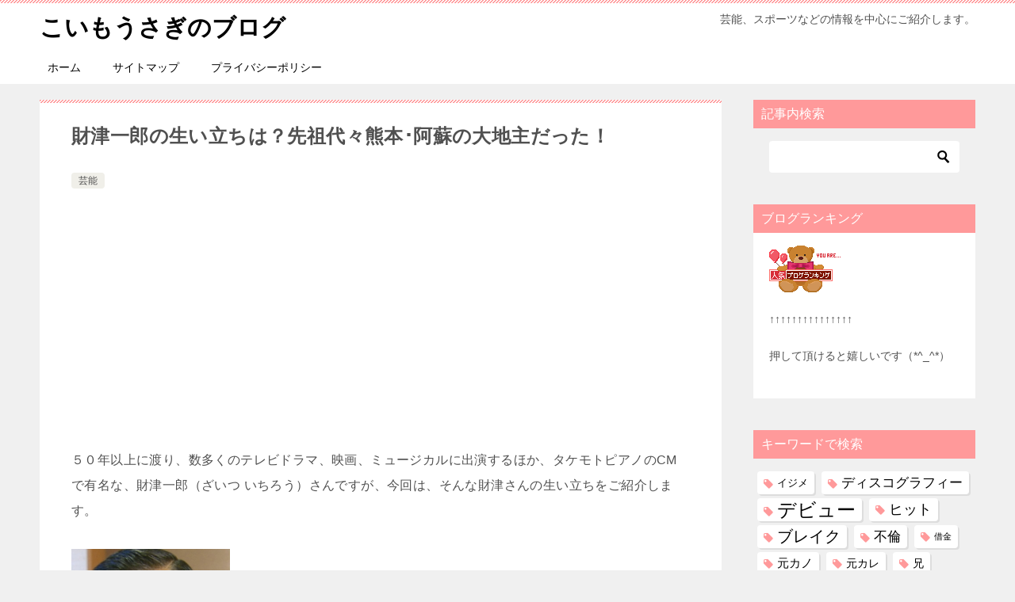

--- FILE ---
content_type: text/html; charset=UTF-8
request_url: https://koimousagi.com/50173.html
body_size: 20315
content:
<!doctype html>
<html lang="ja" class="col2 layout-footer-show">
<head>
<!-- Google tag (gtag.js) -->

<script>
  window.dataLayer = window.dataLayer || [];
  function gtag(){dataLayer.push(arguments);}
  gtag('js', new Date());

  gtag('config', 'G-GZB01V8RCX');
</script>	<meta charset="UTF-8">
	<meta name="viewport" content="width=device-width, initial-scale=1">
	<link rel="profile" href="http://gmpg.org/xfn/11">

	<title>財津一郎の生い立ちは？先祖代々熊本･阿蘇の大地主だった！</title>
<style>
#wpadminbar #wp-admin-bar-wccp_free_top_button .ab-icon:before {
	content: "\f160";
	color: #02CA02;
	top: 3px;
}
#wpadminbar #wp-admin-bar-wccp_free_top_button .ab-icon {
	transform: rotate(45deg);
}
</style>
<meta name='robots' content='max-image-preview:large' />
	<style>img:is([sizes="auto" i], [sizes^="auto," i]) { contain-intrinsic-size: 3000px 1500px }</style>
	<style id="ywsll_inlinecss"></style>	<script>
		var shf = 1;
		var lso = 1;
		var ajaxurl = 'https://koimousagi.com/wp-admin/admin-ajax.php';
		var sns_cnt = true;
			</script>
	<link rel='preconnect' href='//i0.wp.com' />
<link rel='preconnect' href='//c0.wp.com' />
<link rel="alternate" type="application/rss+xml" title="こいもうさぎのブログ &raquo; フィード" href="https://koimousagi.com/feed" />
<link rel="alternate" type="application/rss+xml" title="こいもうさぎのブログ &raquo; コメントフィード" href="https://koimousagi.com/comments/feed" />
<style id='classic-theme-styles-inline-css' type='text/css'>
/*! This file is auto-generated */
.wp-block-button__link{color:#fff;background-color:#32373c;border-radius:9999px;box-shadow:none;text-decoration:none;padding:calc(.667em + 2px) calc(1.333em + 2px);font-size:1.125em}.wp-block-file__button{background:#32373c;color:#fff;text-decoration:none}
</style>
<style id='rinkerg-gutenberg-rinker-style-inline-css' type='text/css'>
.wp-block-create-block-block{background-color:#21759b;color:#fff;padding:2px}

</style>
<style id='jetpack-sharing-buttons-style-inline-css' type='text/css'>
.jetpack-sharing-buttons__services-list{display:flex;flex-direction:row;flex-wrap:wrap;gap:0;list-style-type:none;margin:5px;padding:0}.jetpack-sharing-buttons__services-list.has-small-icon-size{font-size:12px}.jetpack-sharing-buttons__services-list.has-normal-icon-size{font-size:16px}.jetpack-sharing-buttons__services-list.has-large-icon-size{font-size:24px}.jetpack-sharing-buttons__services-list.has-huge-icon-size{font-size:36px}@media print{.jetpack-sharing-buttons__services-list{display:none!important}}.editor-styles-wrapper .wp-block-jetpack-sharing-buttons{gap:0;padding-inline-start:0}ul.jetpack-sharing-buttons__services-list.has-background{padding:1.25em 2.375em}
</style>
<style id='global-styles-inline-css' type='text/css'>
:root{--wp--preset--aspect-ratio--square: 1;--wp--preset--aspect-ratio--4-3: 4/3;--wp--preset--aspect-ratio--3-4: 3/4;--wp--preset--aspect-ratio--3-2: 3/2;--wp--preset--aspect-ratio--2-3: 2/3;--wp--preset--aspect-ratio--16-9: 16/9;--wp--preset--aspect-ratio--9-16: 9/16;--wp--preset--color--black: #000000;--wp--preset--color--cyan-bluish-gray: #abb8c3;--wp--preset--color--white: #ffffff;--wp--preset--color--pale-pink: #f78da7;--wp--preset--color--vivid-red: #cf2e2e;--wp--preset--color--luminous-vivid-orange: #ff6900;--wp--preset--color--luminous-vivid-amber: #fcb900;--wp--preset--color--light-green-cyan: #7bdcb5;--wp--preset--color--vivid-green-cyan: #00d084;--wp--preset--color--pale-cyan-blue: #8ed1fc;--wp--preset--color--vivid-cyan-blue: #0693e3;--wp--preset--color--vivid-purple: #9b51e0;--wp--preset--gradient--vivid-cyan-blue-to-vivid-purple: linear-gradient(135deg,rgba(6,147,227,1) 0%,rgb(155,81,224) 100%);--wp--preset--gradient--light-green-cyan-to-vivid-green-cyan: linear-gradient(135deg,rgb(122,220,180) 0%,rgb(0,208,130) 100%);--wp--preset--gradient--luminous-vivid-amber-to-luminous-vivid-orange: linear-gradient(135deg,rgba(252,185,0,1) 0%,rgba(255,105,0,1) 100%);--wp--preset--gradient--luminous-vivid-orange-to-vivid-red: linear-gradient(135deg,rgba(255,105,0,1) 0%,rgb(207,46,46) 100%);--wp--preset--gradient--very-light-gray-to-cyan-bluish-gray: linear-gradient(135deg,rgb(238,238,238) 0%,rgb(169,184,195) 100%);--wp--preset--gradient--cool-to-warm-spectrum: linear-gradient(135deg,rgb(74,234,220) 0%,rgb(151,120,209) 20%,rgb(207,42,186) 40%,rgb(238,44,130) 60%,rgb(251,105,98) 80%,rgb(254,248,76) 100%);--wp--preset--gradient--blush-light-purple: linear-gradient(135deg,rgb(255,206,236) 0%,rgb(152,150,240) 100%);--wp--preset--gradient--blush-bordeaux: linear-gradient(135deg,rgb(254,205,165) 0%,rgb(254,45,45) 50%,rgb(107,0,62) 100%);--wp--preset--gradient--luminous-dusk: linear-gradient(135deg,rgb(255,203,112) 0%,rgb(199,81,192) 50%,rgb(65,88,208) 100%);--wp--preset--gradient--pale-ocean: linear-gradient(135deg,rgb(255,245,203) 0%,rgb(182,227,212) 50%,rgb(51,167,181) 100%);--wp--preset--gradient--electric-grass: linear-gradient(135deg,rgb(202,248,128) 0%,rgb(113,206,126) 100%);--wp--preset--gradient--midnight: linear-gradient(135deg,rgb(2,3,129) 0%,rgb(40,116,252) 100%);--wp--preset--font-size--small: 13px;--wp--preset--font-size--medium: 20px;--wp--preset--font-size--large: 36px;--wp--preset--font-size--x-large: 42px;--wp--preset--spacing--20: 0.44rem;--wp--preset--spacing--30: 0.67rem;--wp--preset--spacing--40: 1rem;--wp--preset--spacing--50: 1.5rem;--wp--preset--spacing--60: 2.25rem;--wp--preset--spacing--70: 3.38rem;--wp--preset--spacing--80: 5.06rem;--wp--preset--shadow--natural: 6px 6px 9px rgba(0, 0, 0, 0.2);--wp--preset--shadow--deep: 12px 12px 50px rgba(0, 0, 0, 0.4);--wp--preset--shadow--sharp: 6px 6px 0px rgba(0, 0, 0, 0.2);--wp--preset--shadow--outlined: 6px 6px 0px -3px rgba(255, 255, 255, 1), 6px 6px rgba(0, 0, 0, 1);--wp--preset--shadow--crisp: 6px 6px 0px rgba(0, 0, 0, 1);}:where(.is-layout-flex){gap: 0.5em;}:where(.is-layout-grid){gap: 0.5em;}body .is-layout-flex{display: flex;}.is-layout-flex{flex-wrap: wrap;align-items: center;}.is-layout-flex > :is(*, div){margin: 0;}body .is-layout-grid{display: grid;}.is-layout-grid > :is(*, div){margin: 0;}:where(.wp-block-columns.is-layout-flex){gap: 2em;}:where(.wp-block-columns.is-layout-grid){gap: 2em;}:where(.wp-block-post-template.is-layout-flex){gap: 1.25em;}:where(.wp-block-post-template.is-layout-grid){gap: 1.25em;}.has-black-color{color: var(--wp--preset--color--black) !important;}.has-cyan-bluish-gray-color{color: var(--wp--preset--color--cyan-bluish-gray) !important;}.has-white-color{color: var(--wp--preset--color--white) !important;}.has-pale-pink-color{color: var(--wp--preset--color--pale-pink) !important;}.has-vivid-red-color{color: var(--wp--preset--color--vivid-red) !important;}.has-luminous-vivid-orange-color{color: var(--wp--preset--color--luminous-vivid-orange) !important;}.has-luminous-vivid-amber-color{color: var(--wp--preset--color--luminous-vivid-amber) !important;}.has-light-green-cyan-color{color: var(--wp--preset--color--light-green-cyan) !important;}.has-vivid-green-cyan-color{color: var(--wp--preset--color--vivid-green-cyan) !important;}.has-pale-cyan-blue-color{color: var(--wp--preset--color--pale-cyan-blue) !important;}.has-vivid-cyan-blue-color{color: var(--wp--preset--color--vivid-cyan-blue) !important;}.has-vivid-purple-color{color: var(--wp--preset--color--vivid-purple) !important;}.has-black-background-color{background-color: var(--wp--preset--color--black) !important;}.has-cyan-bluish-gray-background-color{background-color: var(--wp--preset--color--cyan-bluish-gray) !important;}.has-white-background-color{background-color: var(--wp--preset--color--white) !important;}.has-pale-pink-background-color{background-color: var(--wp--preset--color--pale-pink) !important;}.has-vivid-red-background-color{background-color: var(--wp--preset--color--vivid-red) !important;}.has-luminous-vivid-orange-background-color{background-color: var(--wp--preset--color--luminous-vivid-orange) !important;}.has-luminous-vivid-amber-background-color{background-color: var(--wp--preset--color--luminous-vivid-amber) !important;}.has-light-green-cyan-background-color{background-color: var(--wp--preset--color--light-green-cyan) !important;}.has-vivid-green-cyan-background-color{background-color: var(--wp--preset--color--vivid-green-cyan) !important;}.has-pale-cyan-blue-background-color{background-color: var(--wp--preset--color--pale-cyan-blue) !important;}.has-vivid-cyan-blue-background-color{background-color: var(--wp--preset--color--vivid-cyan-blue) !important;}.has-vivid-purple-background-color{background-color: var(--wp--preset--color--vivid-purple) !important;}.has-black-border-color{border-color: var(--wp--preset--color--black) !important;}.has-cyan-bluish-gray-border-color{border-color: var(--wp--preset--color--cyan-bluish-gray) !important;}.has-white-border-color{border-color: var(--wp--preset--color--white) !important;}.has-pale-pink-border-color{border-color: var(--wp--preset--color--pale-pink) !important;}.has-vivid-red-border-color{border-color: var(--wp--preset--color--vivid-red) !important;}.has-luminous-vivid-orange-border-color{border-color: var(--wp--preset--color--luminous-vivid-orange) !important;}.has-luminous-vivid-amber-border-color{border-color: var(--wp--preset--color--luminous-vivid-amber) !important;}.has-light-green-cyan-border-color{border-color: var(--wp--preset--color--light-green-cyan) !important;}.has-vivid-green-cyan-border-color{border-color: var(--wp--preset--color--vivid-green-cyan) !important;}.has-pale-cyan-blue-border-color{border-color: var(--wp--preset--color--pale-cyan-blue) !important;}.has-vivid-cyan-blue-border-color{border-color: var(--wp--preset--color--vivid-cyan-blue) !important;}.has-vivid-purple-border-color{border-color: var(--wp--preset--color--vivid-purple) !important;}.has-vivid-cyan-blue-to-vivid-purple-gradient-background{background: var(--wp--preset--gradient--vivid-cyan-blue-to-vivid-purple) !important;}.has-light-green-cyan-to-vivid-green-cyan-gradient-background{background: var(--wp--preset--gradient--light-green-cyan-to-vivid-green-cyan) !important;}.has-luminous-vivid-amber-to-luminous-vivid-orange-gradient-background{background: var(--wp--preset--gradient--luminous-vivid-amber-to-luminous-vivid-orange) !important;}.has-luminous-vivid-orange-to-vivid-red-gradient-background{background: var(--wp--preset--gradient--luminous-vivid-orange-to-vivid-red) !important;}.has-very-light-gray-to-cyan-bluish-gray-gradient-background{background: var(--wp--preset--gradient--very-light-gray-to-cyan-bluish-gray) !important;}.has-cool-to-warm-spectrum-gradient-background{background: var(--wp--preset--gradient--cool-to-warm-spectrum) !important;}.has-blush-light-purple-gradient-background{background: var(--wp--preset--gradient--blush-light-purple) !important;}.has-blush-bordeaux-gradient-background{background: var(--wp--preset--gradient--blush-bordeaux) !important;}.has-luminous-dusk-gradient-background{background: var(--wp--preset--gradient--luminous-dusk) !important;}.has-pale-ocean-gradient-background{background: var(--wp--preset--gradient--pale-ocean) !important;}.has-electric-grass-gradient-background{background: var(--wp--preset--gradient--electric-grass) !important;}.has-midnight-gradient-background{background: var(--wp--preset--gradient--midnight) !important;}.has-small-font-size{font-size: var(--wp--preset--font-size--small) !important;}.has-medium-font-size{font-size: var(--wp--preset--font-size--medium) !important;}.has-large-font-size{font-size: var(--wp--preset--font-size--large) !important;}.has-x-large-font-size{font-size: var(--wp--preset--font-size--x-large) !important;}
:where(.wp-block-post-template.is-layout-flex){gap: 1.25em;}:where(.wp-block-post-template.is-layout-grid){gap: 1.25em;}
:where(.wp-block-columns.is-layout-flex){gap: 2em;}:where(.wp-block-columns.is-layout-grid){gap: 2em;}
:root :where(.wp-block-pullquote){font-size: 1.5em;line-height: 1.6;}
</style>
<link rel='stylesheet' id='keni_base-css' href='https://koimousagi.com/wp-content/themes/keni80_wp_standard_all_202502051630/base.css?ver=8.0.1.13' type='text/css' media='all' />
<link rel='stylesheet' id='keni-advanced-css' href='https://koimousagi.com/wp-content/themes/keni80_wp_standard_all_202502051630/advanced.css?ver=8.0.1.13' type='text/css' media='all' />
<style id='keni-customize-color-inline-css' type='text/css'>
.color01{color: #ff999a;}.color02{color: #ff999a;}.color03{color: #ffd1d1;}.color04{color: #f8e8f1;}.color05{color: #fbeff6;}.color06{color: #f7deed;}.color07{color: #ff999a;}q{background: #f7deed;}table:not(.review-table) thead th{border-color: #ff999a;background-color: #ff999a;}a:hover,a:active,a:focus{color: #ff999a;}.keni-header_wrap{background-image: linear-gradient(-45deg,#fff 25%,#ff999a 25%, #ff999a 50%,#fff 50%, #fff 75%,#ff999a 75%, #ff999a);}.keni-header_cont .header-mail .btn_header{color: #ff999a;}.site-title > a span{color: #ff999a;}.keni-breadcrumb-list li a:hover,.keni-breadcrumb-list li a:active,.keni-breadcrumb-list li a:focus{color: #ff999a;}.keni-section h1:not(.title_no-style){background-image: linear-gradient(-45deg,#fff 25%,#ff999a 25%, #ff999a 50%,#fff 50%, #fff 75%,#ff999a 75%, #ff999a);}.archive_title{background-image: linear-gradient(-45deg,#fff 25%,#ff999a 25%, #ff999a 50%,#fff 50%, #fff 75%,#ff999a 75%, #ff999a);} h2:not(.title_no-style){background: #ff999a;}.profile-box-title {background: #ff999a;}.keni-related-title {background: #ff999a;}.comments-area h2 {background: #ff999a;}h3:not(.title_no-style){border-top-color: #ff999a;border-bottom-color: #ff999a;color: #ff999a;}h4:not(.title_no-style){border-bottom-color: #ff999a;color: #ff999a;}h5:not(.title_no-style){color: #ff999a;}.keni-section h1 a:hover,.keni-section h1 a:active,.keni-section h1 a:focus,.keni-section h3 a:hover,.keni-section h3 a:active,.keni-section h3 a:focus,.keni-section h4 a:hover,.keni-section h4 a:active,.keni-section h4 a:focus,.keni-section h5 a:hover,.keni-section h5 a:active,.keni-section h5 a:focus,.keni-section h6 a:hover,.keni-section h6 a:active,.keni-section h6 a:focus{color: #ff999a;}.keni-section .sub-section_title {background: #ff999a;}[id^='block'].keni-section_wrap.widget_block .keni-section h2{background: #ff999a;}.btn_style01{border-color: #ff999a;color: #ff999a;}.btn_style02{border-color: #ff999a;color: #ff999a;}.btn_style03{background: #ff999a;}.entry-list .entry_title a:hover,.entry-list .entry_title a:active,.entry-list .entry_title a:focus{color: #ff999a;}.ently_read-more .btn{border-color: #ff999a;color: #ff999a;}.profile-box{background-color: #fbeff6;}.advance-billing-box_next-title{color: #ffd1d1;}.step-chart li:nth-child(2){background-color: #f8e8f1;}.step-chart_style01 li:nth-child(2)::after,.step-chart_style02 li:nth-child(2)::after{border-top-color: #f8e8f1;}.step-chart li:nth-child(3){background-color: #ffd1d1;}.step-chart_style01 li:nth-child(3)::after,.step-chart_style02 li:nth-child(3)::after{border-top-color: #ffd1d1;}.step-chart li:nth-child(4){background-color: #ff999a;}.step-chart_style01 li:nth-child(4)::after,.step-chart_style02 li:nth-child(4)::after{border-top-color: #ff999a;}.toc-area_inner .toc-area_list > li::before{background: #ff999a;}.toc_title{color: #ff999a;}.list_style02 li::before{background: #ff999a;}.dl_style02 dt{background: #ff999a;}.dl_style02 dd{background: #f8e8f1;}.accordion-list dt{background: #ff999a;}.ranking-list .review_desc_title{color: #ff999a;}.review_desc{background-color: #fbeff6;}.item-box .item-box_title{color: #ff999a;}.item-box02{background-image: linear-gradient(-45deg,#fff 25%,#ff999a 25%, #ff999a 50%,#fff 50%, #fff 75%,#ff999a 75%, #ff999a);}.item-box02 .item-box_inner{background-color: #fbeff6;}.item-box02 .item-box_title{background-color: #ff999a;}.item-box03 .item-box_title{background-color: #ff999a;}.box_style01{background-image: linear-gradient(-45deg,#fff 25%,#ff999a 25%, #ff999a 50%,#fff 50%, #fff 75%,#ff999a 75%, #ff999a);}.box_style01 .box_inner{background-color: #fbeff6;}.box_style03{background: #fbeff6;}.box_style06{background-color: #fbeff6;}.cast-box{background-image: linear-gradient(-45deg,#fff 25%,#ff999a 25%, #ff999a 50%,#fff 50%, #fff 75%,#ff999a 75%, #ff999a);}.cast-box .cast_name,.cast-box_sub .cast_name{color: #ff999a;}.widget .cast-box_sub .cast-box_sub_title{background-image: linear-gradient(-45deg,#ff999a 25%, #ff999a 50%,#fff 50%, #fff 75%,#ff999a 75%, #ff999a);}.voice_styl02{background-color: #fbeff6;}.voice_styl03{background-image: linear-gradient(-45deg,#fff 25%,#fbeff6 25%, #fbeff6 50%,#fff 50%, #fff 75%,#fbeff6 75%, #fbeff6);}.voice-box .voice_title{color: #ff999a;}.chat_style02 .bubble{background-color: #ff999a;}.chat_style02 .bubble .bubble_in{border-color: #ff999a;}.related-entry-list .related-entry_title a:hover,.related-entry-list .related-entry_title a:active,.related-entry-list .related-entry_title a:focus{color: #ff999a;}.interval01 span{background-color: #ff999a;}.interval02 span{background-color: #ff999a;}.page-nav .current,.page-nav li a:hover,.page-nav li a:active,.page-nav li a:focus{background: #ff999a;}.page-nav-bf .page-nav_next:hover,.page-nav-bf .page-nav_next:active,.page-nav-bf .page-nav_next:focus,.page-nav-bf .page-nav_prev:hover,.page-nav-bf .page-nav_prev:active,.page-nav-bf .page-nav_prev:focus{color: #ff999a;}.nav-links .nav-next a:hover, .nav-links .nav-next a:active, .nav-links .nav-next a:focus, .nav-links .nav-previous a:hover, .nav-links .nav-previous a:active, .nav-links .nav-previous a:focus {color: #ff999a; text-decoration: 'underline'; }.commentary-box .commentary-box_title{color: #ff999a;}.calendar tfoot td a:hover,.calendar tfoot td a:active,.calendar tfoot td a:focus{color: #ff999a;}.form-mailmaga .form-mailmaga_title{color: #ff999a;}.form-login .form-login_title{color: #ff999a;}.form-login-item .form-login_title{color: #ff999a;}.contact-box{background-image: linear-gradient(-45deg,#fff 25%, #ff999a 25%, #ff999a 50%,#fff 50%, #fff 75%,#ff999a 75%, #ff999a);}.contact-box_inner{background-color: #fbeff6;}.contact-box .contact-box-title{background-color: #ff999a;}.contact-box_tel{color: #ff999a;}.widget_recent_entries .keni-section ul li a:hover,.widget_recent_entries .keni-section ul li a:active,.widget_recent_entries .keni-section ul li a:focus,.widget_archive .keni-section > ul li a:hover,.widget_archive .keni-section > ul li a:active,.widget_archive .keni-section > ul li a:focus,.widget_categories .keni-section > ul li a:hover,.widget_categories .keni-section > ul li a:active,.widget_categories .keni-section > ul li a:focus,.widget_nav_menu .keni-section ul li a:hover,.widget_nav_menu .keni-section ul li a:active,.widget_nav_menu .keni-section ul li a:focus{color: #ff999a;}.tagcloud a::before{color: #ff999a;}.widget_recent_entries_img .list_widget_recent_entries_img .widget_recent_entries_img_entry_title a:hover,.widget_recent_entries_img .list_widget_recent_entries_img .widget_recent_entries_img_entry_title a:active,.widget_recent_entries_img .list_widget_recent_entries_img .widget_recent_entries_img_entry_title a:focus{color: #ff999a;}.keni-link-card_title a:hover,.keni-link-card_title a:active,.keni-link-card_title a:focus{color: #ff999a;}@media (min-width : 768px){.keni-gnav_inner li a:hover,.keni-gnav_inner li a:active,.keni-gnav_inner li a:focus{border-bottom-color: #ff999a;}.step-chart_style02 li:nth-child(2)::after{border-left-color: #f8e8f1;}.step-chart_style02 li:nth-child(3)::after{border-left-color: #ffd1d1;}.step-chart_style02 li:nth-child(4)::after{border-left-color: #ff999a;}.col1 .contact-box_tel{color: #ff999a;}.step-chart_style02 li:nth-child(1)::after,.step-chart_style02 li:nth-child(2)::after,.step-chart_style02 li:nth-child(3)::after,.step-chart_style02 li:nth-child(4)::after{border-top-color: transparent;}}@media (min-width : 920px){.contact-box_tel{color: #ff999a;}}
</style>
<style id='keni_customized_css-inline-css' type='text/css'>
.color01{color: #ff999a;}.color02{color: #ff999a;}.color03{color: #ffd1d1;}.color04{color: #f8e8f1;}.color05{color: #fbeff6;}.color06{color: #f7deed;}.color07{color: #ff999a;}q{background: #f7deed;}table:not(.review-table) thead th{border-color: #ff999a;background-color: #ff999a;}a:hover,a:active,a:focus{color: #ff999a;}.keni-header_wrap{background-image: linear-gradient(-45deg,#fff 25%,#ff999a 25%, #ff999a 50%,#fff 50%, #fff 75%,#ff999a 75%, #ff999a);}.keni-header_cont .header-mail .btn_header{color: #ff999a;}.site-title > a span{color: #ff999a;}.keni-breadcrumb-list li a:hover,.keni-breadcrumb-list li a:active,.keni-breadcrumb-list li a:focus{color: #ff999a;}.keni-section h1:not(.title_no-style){background-image: linear-gradient(-45deg,#fff 25%,#ff999a 25%, #ff999a 50%,#fff 50%, #fff 75%,#ff999a 75%, #ff999a);}.archive_title{background-image: linear-gradient(-45deg,#fff 25%,#ff999a 25%, #ff999a 50%,#fff 50%, #fff 75%,#ff999a 75%, #ff999a);} h2:not(.title_no-style){background: #ff999a;}.profile-box-title {background: #ff999a;}.keni-related-title {background: #ff999a;}.comments-area h2 {background: #ff999a;}h3:not(.title_no-style){border-top-color: #ff999a;border-bottom-color: #ff999a;color: #ff999a;}h4:not(.title_no-style){border-bottom-color: #ff999a;color: #ff999a;}h5:not(.title_no-style){color: #ff999a;}.keni-section h1 a:hover,.keni-section h1 a:active,.keni-section h1 a:focus,.keni-section h3 a:hover,.keni-section h3 a:active,.keni-section h3 a:focus,.keni-section h4 a:hover,.keni-section h4 a:active,.keni-section h4 a:focus,.keni-section h5 a:hover,.keni-section h5 a:active,.keni-section h5 a:focus,.keni-section h6 a:hover,.keni-section h6 a:active,.keni-section h6 a:focus{color: #ff999a;}.keni-section .sub-section_title {background: #ff999a;}[id^='block'].keni-section_wrap.widget_block .keni-section h2{background: #ff999a;}.btn_style01{border-color: #ff999a;color: #ff999a;}.btn_style02{border-color: #ff999a;color: #ff999a;}.btn_style03{background: #ff999a;}.entry-list .entry_title a:hover,.entry-list .entry_title a:active,.entry-list .entry_title a:focus{color: #ff999a;}.ently_read-more .btn{border-color: #ff999a;color: #ff999a;}.profile-box{background-color: #fbeff6;}.advance-billing-box_next-title{color: #ffd1d1;}.step-chart li:nth-child(2){background-color: #f8e8f1;}.step-chart_style01 li:nth-child(2)::after,.step-chart_style02 li:nth-child(2)::after{border-top-color: #f8e8f1;}.step-chart li:nth-child(3){background-color: #ffd1d1;}.step-chart_style01 li:nth-child(3)::after,.step-chart_style02 li:nth-child(3)::after{border-top-color: #ffd1d1;}.step-chart li:nth-child(4){background-color: #ff999a;}.step-chart_style01 li:nth-child(4)::after,.step-chart_style02 li:nth-child(4)::after{border-top-color: #ff999a;}.toc-area_inner .toc-area_list > li::before{background: #ff999a;}.toc_title{color: #ff999a;}.list_style02 li::before{background: #ff999a;}.dl_style02 dt{background: #ff999a;}.dl_style02 dd{background: #f8e8f1;}.accordion-list dt{background: #ff999a;}.ranking-list .review_desc_title{color: #ff999a;}.review_desc{background-color: #fbeff6;}.item-box .item-box_title{color: #ff999a;}.item-box02{background-image: linear-gradient(-45deg,#fff 25%,#ff999a 25%, #ff999a 50%,#fff 50%, #fff 75%,#ff999a 75%, #ff999a);}.item-box02 .item-box_inner{background-color: #fbeff6;}.item-box02 .item-box_title{background-color: #ff999a;}.item-box03 .item-box_title{background-color: #ff999a;}.box_style01{background-image: linear-gradient(-45deg,#fff 25%,#ff999a 25%, #ff999a 50%,#fff 50%, #fff 75%,#ff999a 75%, #ff999a);}.box_style01 .box_inner{background-color: #fbeff6;}.box_style03{background: #fbeff6;}.box_style06{background-color: #fbeff6;}.cast-box{background-image: linear-gradient(-45deg,#fff 25%,#ff999a 25%, #ff999a 50%,#fff 50%, #fff 75%,#ff999a 75%, #ff999a);}.cast-box .cast_name,.cast-box_sub .cast_name{color: #ff999a;}.widget .cast-box_sub .cast-box_sub_title{background-image: linear-gradient(-45deg,#ff999a 25%, #ff999a 50%,#fff 50%, #fff 75%,#ff999a 75%, #ff999a);}.voice_styl02{background-color: #fbeff6;}.voice_styl03{background-image: linear-gradient(-45deg,#fff 25%,#fbeff6 25%, #fbeff6 50%,#fff 50%, #fff 75%,#fbeff6 75%, #fbeff6);}.voice-box .voice_title{color: #ff999a;}.chat_style02 .bubble{background-color: #ff999a;}.chat_style02 .bubble .bubble_in{border-color: #ff999a;}.related-entry-list .related-entry_title a:hover,.related-entry-list .related-entry_title a:active,.related-entry-list .related-entry_title a:focus{color: #ff999a;}.interval01 span{background-color: #ff999a;}.interval02 span{background-color: #ff999a;}.page-nav .current,.page-nav li a:hover,.page-nav li a:active,.page-nav li a:focus{background: #ff999a;}.page-nav-bf .page-nav_next:hover,.page-nav-bf .page-nav_next:active,.page-nav-bf .page-nav_next:focus,.page-nav-bf .page-nav_prev:hover,.page-nav-bf .page-nav_prev:active,.page-nav-bf .page-nav_prev:focus{color: #ff999a;}.nav-links .nav-next a:hover, .nav-links .nav-next a:active, .nav-links .nav-next a:focus, .nav-links .nav-previous a:hover, .nav-links .nav-previous a:active, .nav-links .nav-previous a:focus {color: #ff999a; text-decoration: 'underline'; }.commentary-box .commentary-box_title{color: #ff999a;}.calendar tfoot td a:hover,.calendar tfoot td a:active,.calendar tfoot td a:focus{color: #ff999a;}.form-mailmaga .form-mailmaga_title{color: #ff999a;}.form-login .form-login_title{color: #ff999a;}.form-login-item .form-login_title{color: #ff999a;}.contact-box{background-image: linear-gradient(-45deg,#fff 25%, #ff999a 25%, #ff999a 50%,#fff 50%, #fff 75%,#ff999a 75%, #ff999a);}.contact-box_inner{background-color: #fbeff6;}.contact-box .contact-box-title{background-color: #ff999a;}.contact-box_tel{color: #ff999a;}.widget_recent_entries .keni-section ul li a:hover,.widget_recent_entries .keni-section ul li a:active,.widget_recent_entries .keni-section ul li a:focus,.widget_archive .keni-section > ul li a:hover,.widget_archive .keni-section > ul li a:active,.widget_archive .keni-section > ul li a:focus,.widget_categories .keni-section > ul li a:hover,.widget_categories .keni-section > ul li a:active,.widget_categories .keni-section > ul li a:focus,.widget_nav_menu .keni-section ul li a:hover,.widget_nav_menu .keni-section ul li a:active,.widget_nav_menu .keni-section ul li a:focus{color: #ff999a;}.tagcloud a::before{color: #ff999a;}.widget_recent_entries_img .list_widget_recent_entries_img .widget_recent_entries_img_entry_title a:hover,.widget_recent_entries_img .list_widget_recent_entries_img .widget_recent_entries_img_entry_title a:active,.widget_recent_entries_img .list_widget_recent_entries_img .widget_recent_entries_img_entry_title a:focus{color: #ff999a;}.keni-link-card_title a:hover,.keni-link-card_title a:active,.keni-link-card_title a:focus{color: #ff999a;}@media (min-width : 768px){.keni-gnav_inner li a:hover,.keni-gnav_inner li a:active,.keni-gnav_inner li a:focus{border-bottom-color: #ff999a;}.step-chart_style02 li:nth-child(2)::after{border-left-color: #f8e8f1;}.step-chart_style02 li:nth-child(3)::after{border-left-color: #ffd1d1;}.step-chart_style02 li:nth-child(4)::after{border-left-color: #ff999a;}.col1 .contact-box_tel{color: #ff999a;}.step-chart_style02 li:nth-child(1)::after,.step-chart_style02 li:nth-child(2)::after,.step-chart_style02 li:nth-child(3)::after,.step-chart_style02 li:nth-child(4)::after{border-top-color: transparent;}}@media (min-width : 920px){.contact-box_tel{color: #ff999a;}}
</style>
<link rel="canonical" href="https://koimousagi.com/50173.html" />
<link rel="https://api.w.org/" href="https://koimousagi.com/wp-json/" /><link rel="alternate" title="JSON" type="application/json" href="https://koimousagi.com/wp-json/wp/v2/posts/50173" /><link rel="EditURI" type="application/rsd+xml" title="RSD" href="https://koimousagi.com/xmlrpc.php?rsd" />
<link rel='shortlink' href='https://koimousagi.com/?p=50173' />
<link rel="alternate" title="oEmbed (JSON)" type="application/json+oembed" href="https://koimousagi.com/wp-json/oembed/1.0/embed?url=https%3A%2F%2Fkoimousagi.com%2F50173.html" />
<link rel="alternate" title="oEmbed (XML)" type="text/xml+oembed" href="https://koimousagi.com/wp-json/oembed/1.0/embed?url=https%3A%2F%2Fkoimousagi.com%2F50173.html&#038;format=xml" />
<script id="wpcp_disable_selection" type="text/javascript">
var image_save_msg='You are not allowed to save images!';
	var no_menu_msg='Context Menu disabled!';
	var smessage = "Content is protected !!";

function disableEnterKey(e)
{
	var elemtype = e.target.tagName;
	
	elemtype = elemtype.toUpperCase();
	
	if (elemtype == "TEXT" || elemtype == "TEXTAREA" || elemtype == "INPUT" || elemtype == "PASSWORD" || elemtype == "SELECT" || elemtype == "OPTION" || elemtype == "EMBED")
	{
		elemtype = 'TEXT';
	}
	
	if (e.ctrlKey){
     var key;
     if(window.event)
          key = window.event.keyCode;     //IE
     else
          key = e.which;     //firefox (97)
    //if (key != 17) alert(key);
     if (elemtype!= 'TEXT' && (key == 97 || key == 65 || key == 67 || key == 99 || key == 88 || key == 120 || key == 26 || key == 85  || key == 86 || key == 83 || key == 43 || key == 73))
     {
		if(wccp_free_iscontenteditable(e)) return true;
		show_wpcp_message('You are not allowed to copy content or view source');
		return false;
     }else
     	return true;
     }
}


/*For contenteditable tags*/
function wccp_free_iscontenteditable(e)
{
	var e = e || window.event; // also there is no e.target property in IE. instead IE uses window.event.srcElement
  	
	var target = e.target || e.srcElement;

	var elemtype = e.target.nodeName;
	
	elemtype = elemtype.toUpperCase();
	
	var iscontenteditable = "false";
		
	if(typeof target.getAttribute!="undefined" ) iscontenteditable = target.getAttribute("contenteditable"); // Return true or false as string
	
	var iscontenteditable2 = false;
	
	if(typeof target.isContentEditable!="undefined" ) iscontenteditable2 = target.isContentEditable; // Return true or false as boolean

	if(target.parentElement.isContentEditable) iscontenteditable2 = true;
	
	if (iscontenteditable == "true" || iscontenteditable2 == true)
	{
		if(typeof target.style!="undefined" ) target.style.cursor = "text";
		
		return true;
	}
}

////////////////////////////////////
function disable_copy(e)
{	
	var e = e || window.event; // also there is no e.target property in IE. instead IE uses window.event.srcElement
	
	var elemtype = e.target.tagName;
	
	elemtype = elemtype.toUpperCase();
	
	if (elemtype == "TEXT" || elemtype == "TEXTAREA" || elemtype == "INPUT" || elemtype == "PASSWORD" || elemtype == "SELECT" || elemtype == "OPTION" || elemtype == "EMBED")
	{
		elemtype = 'TEXT';
	}
	
	if(wccp_free_iscontenteditable(e)) return true;
	
	var isSafari = /Safari/.test(navigator.userAgent) && /Apple Computer/.test(navigator.vendor);
	
	var checker_IMG = '';
	if (elemtype == "IMG" && checker_IMG == 'checked' && e.detail >= 2) {show_wpcp_message(alertMsg_IMG);return false;}
	if (elemtype != "TEXT")
	{
		if (smessage !== "" && e.detail == 2)
			show_wpcp_message(smessage);
		
		if (isSafari)
			return true;
		else
			return false;
	}	
}

//////////////////////////////////////////
function disable_copy_ie()
{
	var e = e || window.event;
	var elemtype = window.event.srcElement.nodeName;
	elemtype = elemtype.toUpperCase();
	if(wccp_free_iscontenteditable(e)) return true;
	if (elemtype == "IMG") {show_wpcp_message(alertMsg_IMG);return false;}
	if (elemtype != "TEXT" && elemtype != "TEXTAREA" && elemtype != "INPUT" && elemtype != "PASSWORD" && elemtype != "SELECT" && elemtype != "OPTION" && elemtype != "EMBED")
	{
		return false;
	}
}	
function reEnable()
{
	return true;
}
document.onkeydown = disableEnterKey;
document.onselectstart = disable_copy_ie;
if(navigator.userAgent.indexOf('MSIE')==-1)
{
	document.onmousedown = disable_copy;
	document.onclick = reEnable;
}
function disableSelection(target)
{
    //For IE This code will work
    if (typeof target.onselectstart!="undefined")
    target.onselectstart = disable_copy_ie;
    
    //For Firefox This code will work
    else if (typeof target.style.MozUserSelect!="undefined")
    {target.style.MozUserSelect="none";}
    
    //All other  (ie: Opera) This code will work
    else
    target.onmousedown=function(){return false}
    target.style.cursor = "default";
}
//Calling the JS function directly just after body load
window.onload = function(){disableSelection(document.body);};

//////////////////special for safari Start////////////////
var onlongtouch;
var timer;
var touchduration = 1000; //length of time we want the user to touch before we do something

var elemtype = "";
function touchstart(e) {
	var e = e || window.event;
  // also there is no e.target property in IE.
  // instead IE uses window.event.srcElement
  	var target = e.target || e.srcElement;
	
	elemtype = window.event.srcElement.nodeName;
	
	elemtype = elemtype.toUpperCase();
	
	if(!wccp_pro_is_passive()) e.preventDefault();
	if (!timer) {
		timer = setTimeout(onlongtouch, touchduration);
	}
}

function touchend() {
    //stops short touches from firing the event
    if (timer) {
        clearTimeout(timer);
        timer = null;
    }
	onlongtouch();
}

onlongtouch = function(e) { //this will clear the current selection if anything selected
	
	if (elemtype != "TEXT" && elemtype != "TEXTAREA" && elemtype != "INPUT" && elemtype != "PASSWORD" && elemtype != "SELECT" && elemtype != "EMBED" && elemtype != "OPTION")	
	{
		if (window.getSelection) {
			if (window.getSelection().empty) {  // Chrome
			window.getSelection().empty();
			} else if (window.getSelection().removeAllRanges) {  // Firefox
			window.getSelection().removeAllRanges();
			}
		} else if (document.selection) {  // IE?
			document.selection.empty();
		}
		return false;
	}
};

document.addEventListener("DOMContentLoaded", function(event) { 
    window.addEventListener("touchstart", touchstart, false);
    window.addEventListener("touchend", touchend, false);
});

function wccp_pro_is_passive() {

  var cold = false,
  hike = function() {};

  try {
	  const object1 = {};
  var aid = Object.defineProperty(object1, 'passive', {
  get() {cold = true}
  });
  window.addEventListener('test', hike, aid);
  window.removeEventListener('test', hike, aid);
  } catch (e) {}

  return cold;
}
/*special for safari End*/
</script>
<script id="wpcp_disable_Right_Click" type="text/javascript">
document.ondragstart = function() { return false;}
	function nocontext(e) {
	   return false;
	}
	document.oncontextmenu = nocontext;
</script>
<style>
.unselectable
{
-moz-user-select:none;
-webkit-user-select:none;
cursor: default;
}
html
{
-webkit-touch-callout: none;
-webkit-user-select: none;
-khtml-user-select: none;
-moz-user-select: none;
-ms-user-select: none;
user-select: none;
-webkit-tap-highlight-color: rgba(0,0,0,0);
}
</style>
<script id="wpcp_css_disable_selection" type="text/javascript">
var e = document.getElementsByTagName('body')[0];
if(e)
{
	e.setAttribute('unselectable',"on");
}
</script>
<script type="text/javascript" language="javascript">
    var vc_pid = "885726308";
</script><style>
.yyi-rinker-images {
    display: flex;
    justify-content: center;
    align-items: center;
    position: relative;

}
div.yyi-rinker-image img.yyi-rinker-main-img.hidden {
    display: none;
}

.yyi-rinker-images-arrow {
    cursor: pointer;
    position: absolute;
    top: 50%;
    display: block;
    margin-top: -11px;
    opacity: 0.6;
    width: 22px;
}

.yyi-rinker-images-arrow-left{
    left: -10px;
}
.yyi-rinker-images-arrow-right{
    right: -10px;
}

.yyi-rinker-images-arrow-left.hidden {
    display: none;
}

.yyi-rinker-images-arrow-right.hidden {
    display: none;
}
div.yyi-rinker-contents.yyi-rinker-design-tate  div.yyi-rinker-box{
    flex-direction: column;
}

div.yyi-rinker-contents.yyi-rinker-design-slim div.yyi-rinker-box .yyi-rinker-links {
    flex-direction: column;
}

div.yyi-rinker-contents.yyi-rinker-design-slim div.yyi-rinker-info {
    width: 100%;
}

div.yyi-rinker-contents.yyi-rinker-design-slim .yyi-rinker-title {
    text-align: center;
}

div.yyi-rinker-contents.yyi-rinker-design-slim .yyi-rinker-links {
    text-align: center;
}
div.yyi-rinker-contents.yyi-rinker-design-slim .yyi-rinker-image {
    margin: auto;
}

div.yyi-rinker-contents.yyi-rinker-design-slim div.yyi-rinker-info ul.yyi-rinker-links li {
	align-self: stretch;
}
div.yyi-rinker-contents.yyi-rinker-design-slim div.yyi-rinker-box div.yyi-rinker-info {
	padding: 0;
}
div.yyi-rinker-contents.yyi-rinker-design-slim div.yyi-rinker-box {
	flex-direction: column;
	padding: 14px 5px 0;
}

.yyi-rinker-design-slim div.yyi-rinker-box div.yyi-rinker-info {
	text-align: center;
}

.yyi-rinker-design-slim div.price-box span.price {
	display: block;
}

div.yyi-rinker-contents.yyi-rinker-design-slim div.yyi-rinker-info div.yyi-rinker-title a{
	font-size:16px;
}

div.yyi-rinker-contents.yyi-rinker-design-slim ul.yyi-rinker-links li.amazonkindlelink:before,  div.yyi-rinker-contents.yyi-rinker-design-slim ul.yyi-rinker-links li.amazonlink:before,  div.yyi-rinker-contents.yyi-rinker-design-slim ul.yyi-rinker-links li.rakutenlink:before, div.yyi-rinker-contents.yyi-rinker-design-slim ul.yyi-rinker-links li.yahoolink:before, div.yyi-rinker-contents.yyi-rinker-design-slim ul.yyi-rinker-links li.mercarilink:before {
	font-size:12px;
}

div.yyi-rinker-contents.yyi-rinker-design-slim ul.yyi-rinker-links li a {
	font-size: 13px;
}
.entry-content ul.yyi-rinker-links li {
	padding: 0;
}

div.yyi-rinker-contents .yyi-rinker-attention.attention_desing_right_ribbon {
    width: 89px;
    height: 91px;
    position: absolute;
    top: -1px;
    right: -1px;
    left: auto;
    overflow: hidden;
}

div.yyi-rinker-contents .yyi-rinker-attention.attention_desing_right_ribbon span {
    display: inline-block;
    width: 146px;
    position: absolute;
    padding: 4px 0;
    left: -13px;
    top: 12px;
    text-align: center;
    font-size: 12px;
    line-height: 24px;
    -webkit-transform: rotate(45deg);
    transform: rotate(45deg);
    box-shadow: 0 1px 3px rgba(0, 0, 0, 0.2);
}

div.yyi-rinker-contents .yyi-rinker-attention.attention_desing_right_ribbon {
    background: none;
}
.yyi-rinker-attention.attention_desing_right_ribbon .yyi-rinker-attention-after,
.yyi-rinker-attention.attention_desing_right_ribbon .yyi-rinker-attention-before{
display:none;
}
div.yyi-rinker-use-right_ribbon div.yyi-rinker-title {
    margin-right: 2rem;
}

				</style><meta name="description" content="５０年以上に渡り、数多くのテレビドラマ、映画、ミュージカルに出演するほか、タケモトピアノのCMで有名な、財津一郎（ざいつ いちろう）さんですが、今回は、そんな財津さんの生い立ちをご紹介します。 「財津一郎の本名は？芸名は …">
		<!--OGP-->
		<meta property="og:type" content="article" />
<meta property="og:url" content="https://koimousagi.com/50173.html" />
		<meta property="og:title" content="財津一郎の生い立ちは？先祖代々熊本･阿蘇の大地主だった！"/>
		<meta property="og:description" content="５０年以上に渡り、数多くのテレビドラマ、映画、ミュージカルに出演するほか、タケモトピアノのCMで有名な、財津一郎（ざいつ いちろう）さんですが、今回は、そんな財津さんの生い立ちをご紹介します。 「財津一郎の本名は？芸名は …">
		<meta property="og:site_name" content="こいもうさぎのブログ">
		<meta property="og:image" content="https://i0.wp.com/koimousagi.com/wp-content/uploads/2022/07/zaitsuichirou2.jpg?fit=219%2C240&amp;ssl=1">
					<meta property="og:image:type" content="image/jpeg">
						<meta property="og:image:width" content="219">
			<meta property="og:image:height" content="240">
					<meta property="og:locale" content="ja_JP">
				<!--OGP-->
					<!-- Twitter Cards -->
								<meta name="twitter:card" content="summary"/>
					<meta name="twitter:site" content="koimousagi"/>
					<meta name="twitter:title" content="財津一郎の生い立ちは？先祖代々熊本･阿蘇の大地主だった！"/>
					<meta name="twitter:image" content="https://i0.wp.com/koimousagi.com/wp-content/uploads/2022/07/zaitsuichirou2.jpg?fit=219%2C240&amp;ssl=1"/>
			<!--/Twitter Cards-->
			<noscript><style>.lazyload[data-src]{display:none !important;}</style></noscript><style>.lazyload{background-image:none !important;}.lazyload:before{background-image:none !important;}</style><style>
.entry-list .entry_thumb a{
	display: block;
}
.entry-list .entry_thumb img{
	width:unset;
	margin: 0 auto;
}
main .adsbygoogle{min-height:280px}
@media screen and (max-width:430px){main .adsbygoogle{min-height:358px}}
@media screen and (max-width:412px){main .adsbygoogle{min-height:343px}}
@media screen and (max-width:390px){main .adsbygoogle{min-height:325px}}
@media screen and (max-width:360px){main .adsbygoogle{min-height:300px}}
</style>
<link rel="icon" href="https://i0.wp.com/koimousagi.com/wp-content/uploads/2015/02/koimousagi_fabikon1.gif?fit=32%2C32&#038;ssl=1" sizes="32x32" />
<link rel="icon" href="https://i0.wp.com/koimousagi.com/wp-content/uploads/2015/02/koimousagi_fabikon1.gif?fit=32%2C32&#038;ssl=1" sizes="192x192" />
<link rel="apple-touch-icon" href="https://i0.wp.com/koimousagi.com/wp-content/uploads/2015/02/koimousagi_fabikon1.gif?fit=32%2C32&#038;ssl=1" />
<meta name="msapplication-TileImage" content="https://i0.wp.com/koimousagi.com/wp-content/uploads/2015/02/koimousagi_fabikon1.gif?fit=32%2C32&#038;ssl=1" />
<script async src="https://pagead2.googlesyndication.com/pagead/js/adsbygoogle.js?client=ca-pub-6235154947240061"
     crossorigin="anonymous"></script>		<style type="text/css" id="wp-custom-css">
			/*------------------------------------------------------------
　double-rectangle
-------------------------------------------------------------*/

.double-rectangle {
  text-align: center;
  overflow: hidden;
  margin-bottom: 30px;
}
.left-rectangle {
  float: left;
  margin-left: 5px;/*左に5pxの余白*/
}
.right-rectangle {
  float: right;
  margin-right: 5px;/*右に5pxの余白*/
}

/*------------------------------------------------------------
　関連記事のフォントサイズ変更
-------------------------------------------------------------*/

.related-entry-list .related-entry_title a {
   font-size: 1.2em;
}

/*------------------------------------------------------------
　youtubeをモバイルでも自動調整
-------------------------------------------------------------*/

.youtube {
position: relative;
padding-bottom: 56.25%;
padding-top: 30px;
height: 0;
overflow: hidden;
}
.youtube iframe {
position: absolute;
top: 0;
left: 0;
width: 100%;
height: 100%;
}

/*------------------------------------------------------------
装飾ボックスの文字サイズ変更
-------------------------------------------------------------*/

.box_style.box_style03 {
    font-size: 1.0em;
}

/*------------------------------------------------------------
　引用の下のスペースを消す
-------------------------------------------------------------*/

.article-body blockquote p {
    margin-bottom: 0;
}

/*------------------------------------------------------------
　新・個別関連記事
-------------------------------------------------------------*/

		</style>
		</head>

<body class="wp-singular post-template-default single single-post postid-50173 single-format-standard wp-theme-keni80_wp_standard_all_202502051630 wp-child-theme-keni8-child unselectable"><!--ページの属性-->

<div id="top" class="keni-container">

<!--▼▼ ヘッダー ▼▼-->
<div class="keni-header_wrap">
	<div class="keni-header_outer">
		
		<header class="keni-header keni-header_col1">
			<div class="keni-header_inner">

							<p class="site-title"><a href="https://koimousagi.com/" rel="home" data-wpel-link="internal">こいもうさぎのブログ</a></p>
			
			<div class="keni-header_cont">
			<p class="site-description">芸能、スポーツなどの情報を中心にご紹介します。</p>			</div>

			</div><!--keni-header_inner-->
		</header><!--keni-header-->	</div><!--keni-header_outer-->
</div><!--keni-header_wrap-->
<!--▲▲ ヘッダー ▲▲-->

<div id="click-space"></div>

<!--▼▼ グローバルナビ ▼▼-->
<div class="keni-gnav_wrap">
	<div class="keni-gnav_outer">
		<nav class="keni-gnav">
			<div class="keni-gnav_inner">

				<ul id="menu" class="keni-gnav_cont">
				<li id="menu-item-3271" class="menu-item menu-item-type-custom menu-item-object-custom menu-item-home menu-item-3271"><a href="http://koimousagi.com/" data-wpel-link="internal">ホーム</a></li>
<li id="menu-item-3270" class="menu-item menu-item-type-post_type menu-item-object-page menu-item-3270"><a href="https://koimousagi.com/sitemaps" data-wpel-link="internal">サイトマップ</a></li>
<li id="menu-item-27711" class="menu-item menu-item-type-post_type menu-item-object-page menu-item-27711"><a href="https://koimousagi.com/privacy-policy" data-wpel-link="internal">プライバシーポリシー</a></li>
				<li class="menu-search"><div class="search-box">
	<form role="search" method="get" id="keni_search" class="searchform" action="https://koimousagi.com/">
		<input type="text" value="" name="s" aria-label="検索"><button class="btn-search"><img src="[data-uri]" width="18" height="18" alt="検索" data-src="https://koimousagi.com/wp-content/themes/keni80_wp_standard_all_202502051630/images/icon/search_black.svg" decoding="async" class="lazyload" data-eio-rwidth="18" data-eio-rheight="18"><noscript><img src="https://koimousagi.com/wp-content/themes/keni80_wp_standard_all_202502051630/images/icon/search_black.svg" width="18" height="18" alt="検索" data-eio="l"></noscript></button>
	</form>
</div></li>
				</ul>
			</div>
			<div class="keni-gnav_btn_wrap">
				<div class="keni-gnav_btn"><span class="keni-gnav_btn_icon-open"></span></div>
			</div>
		</nav>
	</div>
</div>



<div class="keni-main_wrap">
	<div class="keni-main_outer">

		<!--▼▼ メインコンテンツ ▼▼-->
		<main id="main" class="keni-main">
			<div class="keni-main_inner">

				<aside class="free-area free-area_before-title">
									</aside><!-- #secondary -->

		<article class="post-50173 post type-post status-publish format-standard has-post-thumbnail category-geino tag-89 tag-58 tag-33 tag-45 keni-section" itemscope itemtype="http://schema.org/Article">
<meta itemscope itemprop="mainEntityOfPage"  itemType="https://schema.org/WebPage" itemid="https://koimousagi.com/50173.html" />

<div class="keni-section_wrap article_wrap">
	<div class="keni-section">

		<header class="article-header">
			<h1 class="entry_title" itemprop="headline">財津一郎の生い立ちは？先祖代々熊本･阿蘇の大地主だった！</h1>
			<div class="entry_status">
		<ul class="entry_category">
		<li class="entry_category_item geino" style="background-color: #f0efe9;"><a href="https://koimousagi.com/category/geino" style="color: #515151;" data-wpel-link="internal">芸能</a></li>	</ul>
</div>					</header><!-- .article-header -->

		<div class="article-body" itemprop="articleBody">
			
  <script async src="https://pagead2.googlesyndication.com/pagead/js/adsbygoogle.js?client=ca-pub-6235154947240061"
     crossorigin="anonymous"></script>
<!-- koimo-pc-respo(h1下) -->
<ins class="adsbygoogle"
     style="display:block"
     data-ad-client="ca-pub-6235154947240061"
     data-ad-slot="7872219142"
     data-ad-format="auto"
     data-full-width-responsive="true"></ins>
<script>
     (adsbygoogle = window.adsbygoogle || []).push({});
</script>

<br />
    
			
			
			<p>５０年以上に渡り、数多くのテレビドラマ、映画、ミュージカルに出演するほか、タケモトピアノのCMで有名な、財津一郎（ざいつ いちろう）さんですが、今回は、そんな財津さんの生い立ちをご紹介します。<br />
<br />
<img alt="" data-recalc-dims="1" decoding="async" src="[data-uri]"width="200" height="220" data-src="https://i0.wp.com/koimousagi.com/wp-content/uploads/2022/07/zaitsuichirou2.jpg?resize=200%2C220&ssl=1" class="lazyload"><noscript><img alt="" data-recalc-dims="1" decoding="async" src="https://i0.wp.com/koimousagi.com/wp-content/uploads/2022/07/zaitsuichirou2.jpg?resize=200%2C220&#038;ssl=1"width="200" height="220" data-eio="l"></noscript></p>
<p><a href="https://koimousagi.com/23794.html" target="_blank" rel="noopener" data-wpel-link="internal">「財津一郎の本名は？芸名は吉本興業の社長が名付け親だった！」</a>からの続き</p>
<div class="double-rectangle">Sponsored Link</br>
<script async src="https://pagead2.googlesyndication.com/pagead/js/adsbygoogle.js?client=ca-pub-6235154947240061"
     crossorigin="anonymous"></script>
<!-- koimo-pc-recta1(最初のh2) -->
<ins class="adsbygoogle"
     style="display:inline-block;width:336px;height:280px"
     data-ad-client="ca-pub-6235154947240061"
     data-ad-slot="6011470429"></ins>
<script>
     (adsbygoogle = window.adsbygoogle || []).push({});
</script>
</div><h2>5歳の時に熊本から東京に転居</h2>
<p>財津家は、もともと、豊後（大分県日田市）にあったそうですが、江戸時代、細川藩の招きで熊本に入ると、阿蘇の土地を管理するようになったそうで、</p>
<p>（豊臣秀吉が財津家の先祖に送った手紙も現存しているとのこと）</p>
<p>財津さんは、そんな由緒正しい家柄で、農林水産省の役人だったお父さんの永康さんとお母さんの房子さんのもと、６人兄弟（４男２女）の三男として、熊本で誕生すると、１９３９年、５歳の時には、お父さんが本省に転勤になったため、熊本から東京・阿佐ヶ谷に転居したそうです。</p>
<h2>幼少期は優しい両親のもとすくすく育っていた</h2>
<p>そんな財津さんは、幼い頃は、阿佐ヶ谷駅裏にあった神社の剣道場の門下生だったお父さんの勧めにより、兄弟たちと共に道場に入門したそうですが、</p>
<p>（お父さんはとても優しく、剣道の稽古にもよく付き合ってくれたそうで、お父さんとの一番の思い出になっているそうです）</p>
<p>お母さんは、ロシア民謡や大正ロマンを歌うなど、音楽好きな人だったことから、財津さんは、そんなお母さんの影響も受け、音楽好きの子供に育ったそうです。</p>
<p>また、財津さん一家は、家族で夕食を食べた後、就寝時間が近づくと、お母さんの「みんなやるよ～」の声を合図に、家族全員で部屋を隅から隅まで整理整頓することが日課となっていたそうで、このことも忘れられない思い出だそうです。</p>
<h2>太平洋戦争が開戦し故郷・熊本へ疎開</h2>
<p>こうして、優しい両親のもと、平穏な毎日を送っていたという財津さんですが、１９４１年に太平洋戦争が開戦すると、ほどなくして、お父さんに召集令状が届いて、お父さんは陸軍少尉として満州の守備隊に配属されることになり、</p>
<p>その後、東京の街は戦争一色となったことから、１９４３年には財津さんたち兄弟も故郷の熊本に疎開することになったそうですが、</p>
<p>その際には、熊本市に向かう阿佐ヶ谷駅のホームに、友達が見送りに来てくれ、</p>
<blockquote><p>疎開が終わったら、江田島で会おうな</p></blockquote>
<blockquote><p>霞ヶ浦で会おうな</p></blockquote>
<p>などと言って、みんなと別れたそうです。</p>
<p>（当時、江田島には海軍兵学校、霞ヶ浦には予科練があったそうで、財津さんをはじめ、みな、軍国少年だったことから、軍隊に入って、お国のために尽くそうと、本気で思っていたのだそうです）</p>
<div class="double-rectangle">Sponsored Link</br>
<script async src="https://pagead2.googlesyndication.com/pagead/js/adsbygoogle.js?client=ca-pub-6235154947240061"
     crossorigin="anonymous"></script>
<!-- koimo-pc-recta2(最後のh2) -->
<ins class="adsbygoogle"
     style="display:inline-block;width:336px;height:280px"
     data-ad-client="ca-pub-6235154947240061"
     data-ad-slot="8167145886"></ins>
<script>
     (adsbygoogle = window.adsbygoogle || []).push({});
</script>

</div><h2>疎開先の熊本では熊本弁がわからず無口になりイジメられていた</h2>
<p>そして、熊本に疎開した財津さんは、熊本師範学校男子部付属国民学校（現・熊本大付属小学校）に編入したそうですが、当初は、なかなか熊本弁に慣れず、とても苦労したそうで、</p>
<p>みんなが何を言っているのかさっぱり分からないため、周囲とのコミュニケーションが取れず、そのせいで、内向的で無口になり、いじめられたそうです。</p>
<p>（普段は、無口にもかかわらず、剣道など夢中になる出来事があれば、猪突猛進で突っ走ることから、「火だるま」というあだ名で呼ばれたそうです）</p>
<p><a href="https://koimousagi.com/50174.html" target="_blank" rel="noopener" data-wpel-link="internal">「財津一郎は進駐軍に圧倒されるも警官に日本人のプライドを感じていた！」</a>に続く</p>
<p><img alt="" decoding="async" src="[data-uri]"width="351" height="46" data-src="http://koimousagi.com/wp-content/uploads/2015/02/以上、お読みいただきありがとうございました。.bmp" class="lazyload"><noscript><img alt="" decoding="async" src="http://koimousagi.com/wp-content/uploads/2015/02/以上、お読みいただきありがとうございました。.bmp"width="351" height="46" data-eio="l"></noscript></p>

<div class="double-rectangle">Sponsored Link</br>
      <div class="left-rectangle">
<script async src="https://pagead2.googlesyndication.com/pagead/js/adsbygoogle.js?client=ca-pub-6235154947240061"
     crossorigin="anonymous"></script>
<!-- koimo-pc-recta3l(記事下左) -->
<ins class="adsbygoogle"
     style="display:inline-block;width:336px;height:280px"
     data-ad-client="ca-pub-6235154947240061"
     data-ad-slot="4171032737"></ins>
<script>
     (adsbygoogle = window.adsbygoogle || []).push({});
</script>

    </div>
    <div class="right-rectangle">
<script async src="https://pagead2.googlesyndication.com/pagead/js/adsbygoogle.js?client=ca-pub-6235154947240061"
     crossorigin="anonymous"></script>
<!-- koimo-pc-recta3r(記事下右) -->
<ins class="adsbygoogle"
     style="display:inline-block;width:336px;height:280px"
     data-ad-client="ca-pub-6235154947240061"
     data-ad-slot="8401265249"></ins>
<script>
     (adsbygoogle = window.adsbygoogle || []).push({});
</script>

    </div>
    
</div>
					
		</div><!-- .article-body -->

	        <div class="post-tag">
			<dl>
				<dt>タグ</dt>
				<dd>
					<ul>
								            <li >
			                <a href="https://koimousagi.com/tag/%e5%b9%bc%e5%b0%91%e6%9c%9f" rel="tag" data-wpel-link="internal">幼少期</a>
			            </li>
									            <li >
			                <a href="https://koimousagi.com/tag/%e6%af%8d" rel="tag" data-wpel-link="internal">母</a>
			            </li>
									            <li >
			                <a href="https://koimousagi.com/tag/%e7%88%b6" rel="tag" data-wpel-link="internal">父</a>
			            </li>
									            <li >
			                <a href="https://koimousagi.com/tag/%e7%94%9f%e3%81%84%e7%ab%8b%e3%81%a1" rel="tag" data-wpel-link="internal">生い立ち</a>
			            </li>
						        			</ul>
				</dd>
			</dl>
		</div>
	    </div><!-- .keni-section -->
</div><!-- .keni-section_wrap -->


<div class="behind-article-area">

<div class="keni-section_wrap keni-section_wrap_style02">
	<div class="keni-section">
<aside class="sns-btn_wrap">
			<div class="sns-btn_x" data-url="https://koimousagi.com/50173.html" data-title="%E8%B2%A1%E6%B4%A5%E4%B8%80%E9%83%8E%E3%81%AE%E7%94%9F%E3%81%84%E7%AB%8B%E3%81%A1%E3%81%AF%EF%BC%9F%E5%85%88%E7%A5%96%E4%BB%A3%E3%80%85%E7%86%8A%E6%9C%AC%EF%BD%A5%E9%98%BF%E8%98%87%E3%81%AE%E5%A4%A7%E5%9C%B0%E4%B8%BB%E3%81%A0%E3%81%A3%E3%81%9F%EF%BC%81"></div>
		<div class="sns-btn_fb" data-url="https://koimousagi.com/50173.html" data-title="%E8%B2%A1%E6%B4%A5%E4%B8%80%E9%83%8E%E3%81%AE%E7%94%9F%E3%81%84%E7%AB%8B%E3%81%A1%E3%81%AF%EF%BC%9F%E5%85%88%E7%A5%96%E4%BB%A3%E3%80%85%E7%86%8A%E6%9C%AC%EF%BD%A5%E9%98%BF%E8%98%87%E3%81%AE%E5%A4%A7%E5%9C%B0%E4%B8%BB%E3%81%A0%E3%81%A3%E3%81%9F%EF%BC%81"></div>
		<div class="sns-btn_hatena" data-url="https://koimousagi.com/50173.html" data-title="%E8%B2%A1%E6%B4%A5%E4%B8%80%E9%83%8E%E3%81%AE%E7%94%9F%E3%81%84%E7%AB%8B%E3%81%A1%E3%81%AF%EF%BC%9F%E5%85%88%E7%A5%96%E4%BB%A3%E3%80%85%E7%86%8A%E6%9C%AC%EF%BD%A5%E9%98%BF%E8%98%87%E3%81%AE%E5%A4%A7%E5%9C%B0%E4%B8%BB%E3%81%A0%E3%81%A3%E3%81%9F%EF%BC%81"></div>
		</aside><div id="block-5" class="keni-section_wrap widget widget_block"><section class="keni-section"><script async src="https://pagead2.googlesyndication.com/pagead/js/adsbygoogle.js?client=ca-pub-6235154947240061"
     crossorigin="anonymous"></script>
<ins class="adsbygoogle"
     style="display:block"
     data-ad-format="autorelaxed"
     data-ad-client="ca-pub-6235154947240061"
     data-ad-slot="4131619377"></ins>
<script>
     (adsbygoogle = window.adsbygoogle || []).push({});
</script></section></div>

		<div class="keni-related-area keni-section_wrap keni-section_wrap_style02">
			<section class="keni-section">

			<h2 class="keni-related-title">関連記事</h2>

			<ul class="related-entry-list related-entry-list_style02">
			<li class="related-entry-list_item"><figure class="related-entry_thumb"><a href="https://koimousagi.com/36476.html" title="ビートたけしが志村けんを絶賛！お互いリスペクトし合っていた！" data-wpel-link="internal"><img src="[data-uri]" class="relation-image lazyload" width="237" height="253" alt="ビートたけしが志村けんを絶賛！お互いリスペクトし合っていた！" data-src="https://i0.wp.com/koimousagi.com/wp-content/uploads/2020/04/beattakeshi11.jpg?fit=237%2C253&ssl=1" decoding="async" data-eio-rwidth="237" data-eio-rheight="253"><noscript><img src="https://i0.wp.com/koimousagi.com/wp-content/uploads/2020/04/beattakeshi11.jpg?fit=237%2C253&ssl=1" class="relation-image" width="237" height="253" alt="ビートたけしが志村けんを絶賛！お互いリスペクトし合っていた！" data-eio="l"></noscript></a></figure><p class="related-entry_title"><a href="https://koimousagi.com/36476.html" title="ビートたけしが志村けんを絶賛！お互いリスペクトし合っていた！" data-wpel-link="internal">ビートたけしが志村けんを絶賛！お互いリスペクトし合っていた！</a></p></li><li class="related-entry-list_item"><figure class="related-entry_thumb"><a href="https://koimousagi.com/58737.html" title="藤岡舞衣の本名は？ニコプチ専属モデルの後は女優デビュー！" data-wpel-link="internal"><img src="[data-uri]" class="relation-image lazyload" width="700" height="546" alt="藤岡舞衣の本名は？ニコプチ専属モデルの後は女優デビュー！" data-src="https://i0.wp.com/koimousagi.com/wp-content/uploads/2024/04/fujiokamai1.jpg?fit=700%2C546&ssl=1" decoding="async" data-eio-rwidth="700" data-eio-rheight="546"><noscript><img src="https://i0.wp.com/koimousagi.com/wp-content/uploads/2024/04/fujiokamai1.jpg?fit=700%2C546&ssl=1" class="relation-image" width="700" height="546" alt="藤岡舞衣の本名は？ニコプチ専属モデルの後は女優デビュー！" data-eio="l"></noscript></a></figure><p class="related-entry_title"><a href="https://koimousagi.com/58737.html" title="藤岡舞衣の本名は？ニコプチ専属モデルの後は女優デビュー！" data-wpel-link="internal">藤岡舞衣の本名は？ニコプチ専属モデルの後は女優デビュー！</a></p></li><li class="related-entry-list_item"><figure class="related-entry_thumb"><a href="https://koimousagi.com/16356.html" title="長塚京三はうつ病だった？息子は長塚圭史！サントリーオールドのCM？" data-wpel-link="internal"><img src="[data-uri]" class="relation-image lazyload" width="220" height="260" alt="長塚京三はうつ病だった？息子は長塚圭史！サントリーオールドのCM？" data-src="https://i0.wp.com/koimousagi.com/wp-content/uploads/2017/03/nagatukakyouzou1.jpg?fit=220%2C260&ssl=1" decoding="async" data-eio-rwidth="220" data-eio-rheight="260"><noscript><img src="https://i0.wp.com/koimousagi.com/wp-content/uploads/2017/03/nagatukakyouzou1.jpg?fit=220%2C260&ssl=1" class="relation-image" width="220" height="260" alt="長塚京三はうつ病だった？息子は長塚圭史！サントリーオールドのCM？" data-eio="l"></noscript></a></figure><p class="related-entry_title"><a href="https://koimousagi.com/16356.html" title="長塚京三はうつ病だった？息子は長塚圭史！サントリーオールドのCM？" data-wpel-link="internal">長塚京三はうつ病だった？息子は長塚圭史！サントリーオールドのCM？</a></p></li><li class="related-entry-list_item"><figure class="related-entry_thumb"><a href="https://koimousagi.com/9377.html" title="宇崎竜童の生い立ちは？幼少期は裕福に育っていた！" data-wpel-link="internal"><img src="[data-uri]" class="relation-image lazyload" width="172" height="229" alt="宇崎竜童の生い立ちは？幼少期は裕福に育っていた！" data-src="https://i0.wp.com/koimousagi.com/wp-content/uploads/2016/04/uzakiryuudou.jpg?fit=172%2C229&ssl=1" decoding="async" data-eio-rwidth="172" data-eio-rheight="229"><noscript><img src="https://i0.wp.com/koimousagi.com/wp-content/uploads/2016/04/uzakiryuudou.jpg?fit=172%2C229&ssl=1" class="relation-image" width="172" height="229" alt="宇崎竜童の生い立ちは？幼少期は裕福に育っていた！" data-eio="l"></noscript></a></figure><p class="related-entry_title"><a href="https://koimousagi.com/9377.html" title="宇崎竜童の生い立ちは？幼少期は裕福に育っていた！" data-wpel-link="internal">宇崎竜童の生い立ちは？幼少期は裕福に育っていた！</a></p></li><li class="related-entry-list_item"><figure class="related-entry_thumb"><a href="https://koimousagi.com/31037.html" title="堀未央奈の乃木坂46センターは生駒里奈の手紙のお陰だった？" data-wpel-link="internal"><img src="[data-uri]" class="relation-image lazyload" width="215" height="268" alt="堀未央奈の乃木坂46センターは生駒里奈の手紙のお陰だった？" data-src="https://i0.wp.com/koimousagi.com/wp-content/uploads/2019/06/horimiona.jpg?fit=215%2C268&ssl=1" decoding="async" data-eio-rwidth="215" data-eio-rheight="268"><noscript><img src="https://i0.wp.com/koimousagi.com/wp-content/uploads/2019/06/horimiona.jpg?fit=215%2C268&ssl=1" class="relation-image" width="215" height="268" alt="堀未央奈の乃木坂46センターは生駒里奈の手紙のお陰だった？" data-eio="l"></noscript></a></figure><p class="related-entry_title"><a href="https://koimousagi.com/31037.html" title="堀未央奈の乃木坂46センターは生駒里奈の手紙のお陰だった？" data-wpel-link="internal">堀未央奈の乃木坂46センターは生駒里奈の手紙のお陰だった？</a></p></li><li class="related-entry-list_item"><figure class="related-entry_thumb"><a href="https://koimousagi.com/36760.html" title="阪東妻三郎は甲高い声だった？トーキーで低迷も日活で復活！" data-wpel-link="internal"><img src="[data-uri]" class="relation-image lazyload" width="328" height="357" alt="阪東妻三郎は甲高い声だった？トーキーで低迷も日活で復活！" data-src="https://i0.wp.com/koimousagi.com/wp-content/uploads/2020/05/bandoutsumasaburou3.jpg?fit=328%2C357&ssl=1" decoding="async" data-eio-rwidth="328" data-eio-rheight="357"><noscript><img src="https://i0.wp.com/koimousagi.com/wp-content/uploads/2020/05/bandoutsumasaburou3.jpg?fit=328%2C357&ssl=1" class="relation-image" width="328" height="357" alt="阪東妻三郎は甲高い声だった？トーキーで低迷も日活で復活！" data-eio="l"></noscript></a></figure><p class="related-entry_title"><a href="https://koimousagi.com/36760.html" title="阪東妻三郎は甲高い声だった？トーキーで低迷も日活で復活！" data-wpel-link="internal">阪東妻三郎は甲高い声だった？トーキーで低迷も日活で復活！</a></p></li><li class="related-entry-list_item"><figure class="related-entry_thumb"><a href="https://koimousagi.com/1506.html" title="勝地涼！あまちゃんでブレイク！彼女の名前は？結婚は？野球が得意！" data-wpel-link="internal"><img src="[data-uri]" class="relation-image lazyload" width="198" height="195" alt="勝地涼！あまちゃんでブレイク！彼女の名前は？結婚は？野球が得意！" data-src="https://i0.wp.com/koimousagi.com/wp-content/uploads/2015/08/katujiryou1-e1439445707249.jpg?fit=198%2C195&ssl=1" decoding="async" data-eio-rwidth="198" data-eio-rheight="195"><noscript><img src="https://i0.wp.com/koimousagi.com/wp-content/uploads/2015/08/katujiryou1-e1439445707249.jpg?fit=198%2C195&ssl=1" class="relation-image" width="198" height="195" alt="勝地涼！あまちゃんでブレイク！彼女の名前は？結婚は？野球が得意！" data-eio="l"></noscript></a></figure><p class="related-entry_title"><a href="https://koimousagi.com/1506.html" title="勝地涼！あまちゃんでブレイク！彼女の名前は？結婚は？野球が得意！" data-wpel-link="internal">勝地涼！あまちゃんでブレイク！彼女の名前は？結婚は？野球が得意！</a></p></li><li class="related-entry-list_item"><figure class="related-entry_thumb"><a href="https://koimousagi.com/44065.html" title="ロバート･デ･ニーロは少年時代｢ボビー･ミルク｣と呼ばれていた！" data-wpel-link="internal"><img src="[data-uri]" class="relation-image lazyload" width="225" height="261" alt="ロバート･デ･ニーロは少年時代｢ボビー･ミルク｣と呼ばれていた！" data-src="https://i0.wp.com/koimousagi.com/wp-content/uploads/2021/07/robertdeniro2.jpg?fit=225%2C261&ssl=1" decoding="async" data-eio-rwidth="225" data-eio-rheight="261"><noscript><img src="https://i0.wp.com/koimousagi.com/wp-content/uploads/2021/07/robertdeniro2.jpg?fit=225%2C261&ssl=1" class="relation-image" width="225" height="261" alt="ロバート･デ･ニーロは少年時代｢ボビー･ミルク｣と呼ばれていた！" data-eio="l"></noscript></a></figure><p class="related-entry_title"><a href="https://koimousagi.com/44065.html" title="ロバート･デ･ニーロは少年時代｢ボビー･ミルク｣と呼ばれていた！" data-wpel-link="internal">ロバート･デ･ニーロは少年時代｢ボビー･ミルク｣と呼ばれていた！</a></p></li>
			</ul>


			</section><!--keni-section-->
		</div>		
	<nav class="navigation post-navigation" aria-label="投稿">
		<h2 class="screen-reader-text">投稿ナビゲーション</h2>
		<div class="nav-links"><div class="nav-previous"><a href="https://koimousagi.com/50142.html" data-wpel-link="internal">香川京子のデビューからの出演ドラマ映画CMを画像で！</a></div><div class="nav-next"><a href="https://koimousagi.com/50174.html" data-wpel-link="internal">財津一郎は進駐軍に圧倒されるも警官に日本人のプライドを感じていた！</a></div></div>
	</nav>
	</div>
</div>
</div><!-- .behind-article-area -->

</article><!-- #post-## -->


				<aside class="free-area free-area_after-cont">
									</aside><!-- #secondary -->

			</div><!-- .keni-main_inner -->
		</main><!-- .keni-main -->


<aside id="secondary" class="keni-sub">
	<div id="search-2" class="keni-section_wrap widget widget_search"><section class="keni-section"><h3 class="sub-section_title">記事内検索</h3><div class="search-box">
	<form role="search" method="get" id="keni_search" class="searchform" action="https://koimousagi.com/">
		<input type="text" value="" name="s" aria-label="検索"><button class="btn-search"><img src="[data-uri]" width="18" height="18" alt="検索" data-src="https://koimousagi.com/wp-content/themes/keni80_wp_standard_all_202502051630/images/icon/search_black.svg" decoding="async" class="lazyload" data-eio-rwidth="18" data-eio-rheight="18"><noscript><img src="https://koimousagi.com/wp-content/themes/keni80_wp_standard_all_202502051630/images/icon/search_black.svg" width="18" height="18" alt="検索" data-eio="l"></noscript></button>
	</form>
</div></section></div><div id="text-2" class="keni-section_wrap widget widget_text"><section class="keni-section"><h3 class="sub-section_title">ブログランキング</h3>			<div class="textwidget"><p><a href="https://blog.with2.net/link.php?1726412" title="人気ブログランキングへ" data-wpel-link="external" target="_blank" rel="nofollow external noopener noreferrer"><img alt="" data-recalc-dims="1" src="[data-uri]" width="91" height="60" border="0" data-src="https://i0.wp.com/blog.with2.net/img/banner/m02/br_banner_pinkbear.gif?resize=91%2C60&ssl=1" decoding="async" class="lazyload" data-eio-rwidth="91" data-eio-rheight="60" /><noscript><img alt="" data-recalc-dims="1" src="https://i0.wp.com/blog.with2.net/img/banner/m02/br_banner_pinkbear.gif?resize=91%2C60&#038;ssl=1" width="91" height="60" border="0" data-eio="l" /></noscript></a></p>
<p>↑↑↑↑↑↑↑↑↑↑↑↑↑↑↑</p>
<p>押して頂けると嬉しいです（*^_^*）</p></div>
		</section></div><div id="tag_cloud-2" class="keni-section_wrap widget widget_tag_cloud"><section class="keni-section"><h3 class="sub-section_title">キーワードで検索</h3><div class="tagcloud"><a href="https://koimousagi.com/tag/%e3%82%a4%e3%82%b8%e3%83%a1" class="tag-cloud-link tag-link-84 tag-link-position-1" style="font-size: 9.6551724137931pt;" aria-label="イジメ (37個の項目)" data-wpel-link="internal">イジメ</a>
<a href="https://koimousagi.com/tag/%e3%83%87%e3%82%a3%e3%82%b9%e3%82%b3%e3%82%b0%e3%83%a9%e3%83%95%e3%82%a3%e3%83%bc" class="tag-cloud-link tag-link-76 tag-link-position-2" style="font-size: 12.551724137931pt;" aria-label="ディスコグラフィー (100個の項目)" data-wpel-link="internal">ディスコグラフィー</a>
<a href="https://koimousagi.com/tag/%e3%83%87%e3%83%93%e3%83%a5%e3%83%bc" class="tag-cloud-link tag-link-81 tag-link-position-3" style="font-size: 17.862068965517pt;" aria-label="デビュー (593個の項目)" data-wpel-link="internal">デビュー</a>
<a href="https://koimousagi.com/tag/%e3%83%92%e3%83%83%e3%83%88" class="tag-cloud-link tag-link-40 tag-link-position-4" style="font-size: 13.241379310345pt;" aria-label="ヒット (125個の項目)" data-wpel-link="internal">ヒット</a>
<a href="https://koimousagi.com/tag/%e3%83%96%e3%83%ac%e3%82%a4%e3%82%af" class="tag-cloud-link tag-link-44 tag-link-position-5" style="font-size: 15.103448275862pt;" aria-label="ブレイク (236個の項目)" data-wpel-link="internal">ブレイク</a>
<a href="https://koimousagi.com/tag/%e4%b8%8d%e5%80%ab" class="tag-cloud-link tag-link-73 tag-link-position-6" style="font-size: 12.758620689655pt;" aria-label="不倫 (107個の項目)" data-wpel-link="internal">不倫</a>
<a href="https://koimousagi.com/tag/%e5%80%9f%e9%87%91" class="tag-cloud-link tag-link-54 tag-link-position-7" style="font-size: 8.2758620689655pt;" aria-label="借金 (23個の項目)" data-wpel-link="internal">借金</a>
<a href="https://koimousagi.com/tag/%e5%85%83%e3%82%ab%e3%83%8e" class="tag-cloud-link tag-link-75 tag-link-position-8" style="font-size: 10.896551724138pt;" aria-label="元カノ (57個の項目)" data-wpel-link="internal">元カノ</a>
<a href="https://koimousagi.com/tag/%e5%85%83%e3%82%ab%e3%83%ac" class="tag-cloud-link tag-link-57 tag-link-position-9" style="font-size: 10.827586206897pt;" aria-label="元カレ (55個の項目)" data-wpel-link="internal">元カレ</a>
<a href="https://koimousagi.com/tag/%e5%85%84" class="tag-cloud-link tag-link-59 tag-link-position-10" style="font-size: 10.551724137931pt;" aria-label="兄 (50個の項目)" data-wpel-link="internal">兄</a>
<a href="https://koimousagi.com/tag/%e5%86%99%e7%9c%9f%e9%9b%86" class="tag-cloud-link tag-link-85 tag-link-position-11" style="font-size: 10.206896551724pt;" aria-label="写真集 (45個の項目)" data-wpel-link="internal">写真集</a>
<a href="https://koimousagi.com/tag/%e5%87%84%e3%81%84" class="tag-cloud-link tag-link-35 tag-link-position-12" style="font-size: 18.758620689655pt;" aria-label="凄い (791個の項目)" data-wpel-link="internal">凄い</a>
<a href="https://koimousagi.com/tag/%e5%87%ba%e6%bc%94%e4%bd%9c%e5%93%81" class="tag-cloud-link tag-link-39 tag-link-position-13" style="font-size: 17.310344827586pt;" aria-label="出演作品 (490個の項目)" data-wpel-link="internal">出演作品</a>
<a href="https://koimousagi.com/tag/%e5%8f%97%e8%b3%9e%e3%83%bb%e5%8f%97%e7%ab%a0%e6%ad%b4" class="tag-cloud-link tag-link-131 tag-link-position-14" style="font-size: 11.586206896552pt;" aria-label="受賞・受章歴 (71個の項目)" data-wpel-link="internal">受賞・受章歴</a>
<a href="https://koimousagi.com/tag/%e5%a4%a7%e6%80%aa%e6%88%91" class="tag-cloud-link tag-link-124 tag-link-position-15" style="font-size: 8.6206896551724pt;" aria-label="大怪我 (26個の項目)" data-wpel-link="internal">大怪我</a>
<a href="https://koimousagi.com/tag/%e5%a6%b9" class="tag-cloud-link tag-link-47 tag-link-position-16" style="font-size: 9.0344827586207pt;" aria-label="妹 (30個の項目)" data-wpel-link="internal">妹</a>
<a href="https://koimousagi.com/tag/%e5%a7%89" class="tag-cloud-link tag-link-48 tag-link-position-17" style="font-size: 8.4137931034483pt;" aria-label="姉 (24個の項目)" data-wpel-link="internal">姉</a>
<a href="https://koimousagi.com/tag/%e5%a8%98" class="tag-cloud-link tag-link-42 tag-link-position-18" style="font-size: 15.51724137931pt;" aria-label="娘 (271個の項目)" data-wpel-link="internal">娘</a>
<a href="https://koimousagi.com/tag/%e5%ab%81" class="tag-cloud-link tag-link-50 tag-link-position-19" style="font-size: 17.655172413793pt;" aria-label="嫁 (544個の項目)" data-wpel-link="internal">嫁</a>
<a href="https://koimousagi.com/tag/%e5%ad%90%e4%be%9b" class="tag-cloud-link tag-link-71 tag-link-position-20" style="font-size: 12.965517241379pt;" aria-label="子供 (115個の項目)" data-wpel-link="internal">子供</a>
<a href="https://koimousagi.com/tag/%e5%ad%90%e5%bd%b9" class="tag-cloud-link tag-link-66 tag-link-position-21" style="font-size: 9.0344827586207pt;" aria-label="子役 (30個の項目)" data-wpel-link="internal">子役</a>
<a href="https://koimousagi.com/tag/%e5%ad%ab" class="tag-cloud-link tag-link-114 tag-link-position-22" style="font-size: 8.2758620689655pt;" aria-label="孫 (23個の項目)" data-wpel-link="internal">孫</a>
<a href="https://koimousagi.com/tag/%e5%ae%b6%e7%b3%bb%e5%9b%b3" class="tag-cloud-link tag-link-127 tag-link-position-23" style="font-size: 9.3793103448276pt;" aria-label="家系図 (34個の項目)" data-wpel-link="internal">家系図</a>
<a href="https://koimousagi.com/tag/%e5%b9%b2%e3%81%95%e3%82%8c%e3%81%a6%e3%81%84%e3%81%9f" class="tag-cloud-link tag-link-119 tag-link-position-24" style="font-size: 10.689655172414pt;" aria-label="干されていた (53個の項目)" data-wpel-link="internal">干されていた</a>
<a href="https://koimousagi.com/tag/%e5%b9%bc%e5%b0%91%e6%9c%9f" class="tag-cloud-link tag-link-89 tag-link-position-25" style="font-size: 17.51724137931pt;" aria-label="幼少期 (527個の項目)" data-wpel-link="internal">幼少期</a>
<a href="https://koimousagi.com/tag/%e5%bc%9f" class="tag-cloud-link tag-link-53 tag-link-position-26" style="font-size: 10.827586206897pt;" aria-label="弟 (55個の項目)" data-wpel-link="internal">弟</a>
<a href="https://koimousagi.com/tag/%e5%bd%bc%e5%a5%b3" class="tag-cloud-link tag-link-74 tag-link-position-27" style="font-size: 9.9310344827586pt;" aria-label="彼女 (41個の項目)" data-wpel-link="internal">彼女</a>
<a href="https://koimousagi.com/tag/%e6%81%af%e5%ad%90" class="tag-cloud-link tag-link-51 tag-link-position-28" style="font-size: 15.931034482759pt;" aria-label="息子 (306個の項目)" data-wpel-link="internal">息子</a>
<a href="https://koimousagi.com/tag/%e6%97%a6%e9%82%a3" class="tag-cloud-link tag-link-34 tag-link-position-29" style="font-size: 16.344827586207pt;" aria-label="旦那 (354個の項目)" data-wpel-link="internal">旦那</a>
<a href="https://koimousagi.com/tag/%e6%ad%bb%e5%9b%a0" class="tag-cloud-link tag-link-49 tag-link-position-30" style="font-size: 13.586206896552pt;" aria-label="死因 (139個の項目)" data-wpel-link="internal">死因</a>
<a href="https://koimousagi.com/tag/%e6%af%8d" class="tag-cloud-link tag-link-58 tag-link-position-31" style="font-size: 14.275862068966pt;" aria-label="母 (175個の項目)" data-wpel-link="internal">母</a>
<a href="https://koimousagi.com/tag/%e7%88%b6" class="tag-cloud-link tag-link-33 tag-link-position-32" style="font-size: 15.379310344828pt;" aria-label="父 (254個の項目)" data-wpel-link="internal">父</a>
<a href="https://koimousagi.com/tag/%e7%8f%be%e5%9c%a8" class="tag-cloud-link tag-link-60 tag-link-position-33" style="font-size: 16.275862068966pt;" aria-label="現在 (343個の項目)" data-wpel-link="internal">現在</a>
<a href="https://koimousagi.com/tag/%e7%8f%be%e5%bd%b9%e6%99%82%e4%bb%a3%e3%81%ae%e6%88%90%e7%b8%be" class="tag-cloud-link tag-link-168 tag-link-position-34" style="font-size: 8.8275862068966pt;" aria-label="現役時代の成績 (28個の項目)" data-wpel-link="internal">現役時代の成績</a>
<a href="https://koimousagi.com/tag/%e7%94%9f%e3%81%84%e7%ab%8b%e3%81%a1" class="tag-cloud-link tag-link-45 tag-link-position-35" style="font-size: 18.758620689655pt;" aria-label="生い立ち (788個の項目)" data-wpel-link="internal">生い立ち</a>
<a href="https://koimousagi.com/tag/%e7%97%85%e6%b0%97" class="tag-cloud-link tag-link-61 tag-link-position-36" style="font-size: 15.034482758621pt;" aria-label="病気 (228個の項目)" data-wpel-link="internal">病気</a>
<a href="https://koimousagi.com/tag/%e7%9b%a3%e7%9d%a3%e4%bd%9c%e5%93%81" class="tag-cloud-link tag-link-108 tag-link-position-37" style="font-size: 8pt;" aria-label="監督作品 (21個の項目)" data-wpel-link="internal">監督作品</a>
<a href="https://koimousagi.com/tag/%e7%9c%9f%e7%9b%b8" class="tag-cloud-link tag-link-62 tag-link-position-38" style="font-size: 16.48275862069pt;" aria-label="真相 (373個の項目)" data-wpel-link="internal">真相</a>
<a href="https://koimousagi.com/tag/%e7%a0%b4%e5%b1%80%e7%90%86%e7%94%b1" class="tag-cloud-link tag-link-258 tag-link-position-39" style="font-size: 8.8275862068966pt;" aria-label="破局理由 (28個の項目)" data-wpel-link="internal">破局理由</a>
<a href="https://koimousagi.com/tag/%e8%8b%a5%e3%81%84%e9%a0%83" class="tag-cloud-link tag-link-32 tag-link-position-40" style="font-size: 22pt;" aria-label="若い頃 (2,320個の項目)" data-wpel-link="internal">若い頃</a>
<a href="https://koimousagi.com/tag/%e8%91%97%e6%9b%b8" class="tag-cloud-link tag-link-78 tag-link-position-41" style="font-size: 9.7931034482759pt;" aria-label="著書 (39個の項目)" data-wpel-link="internal">著書</a>
<a href="https://koimousagi.com/tag/%e9%80%ae%e6%8d%95" class="tag-cloud-link tag-link-55 tag-link-position-42" style="font-size: 10.206896551724pt;" aria-label="逮捕 (45個の項目)" data-wpel-link="internal">逮捕</a>
<a href="https://koimousagi.com/tag/%e9%9a%a0%e3%81%97%e5%ad%90" class="tag-cloud-link tag-link-109 tag-link-position-43" style="font-size: 8.7586206896552pt;" aria-label="隠し子 (27個の項目)" data-wpel-link="internal">隠し子</a>
<a href="https://koimousagi.com/tag/%e9%9b%a2%e5%a9%9a%e7%90%86%e7%94%b1" class="tag-cloud-link tag-link-261 tag-link-position-44" style="font-size: 13.724137931034pt;" aria-label="離婚理由 (146個の項目)" data-wpel-link="internal">離婚理由</a>
<a href="https://koimousagi.com/tag/%e9%a6%b4%e3%82%8c%e5%88%9d%e3%82%81" class="tag-cloud-link tag-link-46 tag-link-position-45" style="font-size: 16.413793103448pt;" aria-label="馴れ初め (361個の項目)" data-wpel-link="internal">馴れ初め</a></div>
</section></div></aside><!-- #secondary -->

	</div><!--keni-main_outer-->
</div><!--keni-main_wrap-->

<!--▼▼ パン屑リスト ▼▼-->
<div class="keni-breadcrumb-list_wrap">
	<div class="keni-breadcrumb-list_outer">
		<nav class="keni-breadcrumb-list">
			<ol class="keni-breadcrumb-list_inner" itemscope itemtype="http://schema.org/BreadcrumbList">
				<li itemprop="itemListElement" itemscope itemtype="http://schema.org/ListItem">
					<a itemprop="item" href="https://koimousagi.com" data-wpel-link="internal"><span itemprop="name">こいもうさぎのブログ</span> TOP</a>
					<meta itemprop="position" content="1" />
				</li>
				<li itemprop="itemListElement" itemscope itemtype="http://schema.org/ListItem">
					<a itemprop="item" href="https://koimousagi.com/category/geino" data-wpel-link="internal"><span itemprop="name">芸能</span></a>
					<meta itemprop="position" content="2" />
				</li>
				<li>財津一郎の生い立ちは？先祖代々熊本･阿蘇の大地主だった！</li>
			</ol>
		</nav>
	</div><!--keni-breadcrumb-list_outer-->
</div><!--keni-breadcrumb-list_wrap-->
<!--▲▲ パン屑リスト ▲▲-->


<!--▼▼ footer ▼▼-->
<div class="keni-footer_wrap">
	<div class="keni-footer_outer">
		<footer class="keni-footer">

			<div class="keni-footer_inner">
				<div class="keni-footer-cont_wrap">
															
				</div><!--keni-section_wrap-->
			</div><!--keni-footer_inner-->
		</footer><!--keni-footer-->
        <div class="footer-menu">
			        </div>
		<div class="keni-copyright_wrap">
			<div class="keni-copyright">

				<small>&copy; 2026 こいもうさぎのブログ</small>

			</div><!--keni-copyright_wrap-->
		</div><!--keni-copyright_wrap-->
	</div><!--keni-footer_outer-->
</div><!--keni-footer_wrap-->
<!--▲▲ footer ▲▲-->

<div class="keni-footer-panel_wrap">
<div class="keni-footer-panel_outer">
<aside class="keni-footer-panel">
<ul class="utility-menu">
<li class="btn_share utility-menu_item"><span class="icon_share"></span>シェア</li>
<li class="utility-menu_item"><a href="#top"><span class="icon_arrow_s_up"></span>TOPへ</a></li>
</ul>
<div class="keni-footer-panel_sns">
<div class="sns-btn_wrap sns-btn_wrap_s">
		<div class="sns-btn_tw"></div>
		<div class="sns-btn_fb"></div>
		<div class="sns-btn_hatena"></div>
		
</div>
</div>
</aside>
</div><!--keni-footer-panel_outer-->
</div><!--keni-footer-panel_wrap-->
</div><!--keni-container-->

<!--▼ページトップ-->
<p class="page-top"><a href="#top"></a></p>
<!--▲ページトップ-->

<script type="text/javascript" id="eio-lazy-load-js-before">
/* <![CDATA[ */
var eio_lazy_vars = {"exactdn_domain":"","skip_autoscale":0,"bg_min_dpr":1.100000000000000088817841970012523233890533447265625,"threshold":0,"use_dpr":1};
/* ]]> */
</script>
<script type="text/javascript" src="https://koimousagi.com/wp-content/plugins/ewww-image-optimizer/includes/lazysizes.min.js?ver=831" id="eio-lazy-load-js" async="async" data-wp-strategy="async"></script>
<script type="text/javascript" src="https://c0.wp.com/c/6.8.3/wp-includes/js/jquery/jquery.min.js" id="jquery-core-js"></script>
<script type="text/javascript" src="https://c0.wp.com/c/6.8.3/wp-includes/js/jquery/jquery-migrate.min.js" id="jquery-migrate-js"></script>
<script type="text/javascript" src="https://koimousagi.com/wp-content/plugins/yyi-rinker/js/event-tracking.js?v=1.11.1" id="yyi_rinker_event_tracking_script-js"></script>
<script type="text/javascript" src="https://koimousagi.com/wp-content/themes/keni80_wp_standard_all_202502051630/js/navigation.js?ver=8.0.1.13" id="keni-navigation-js"></script>
<script type="text/javascript" src="https://koimousagi.com/wp-content/themes/keni80_wp_standard_all_202502051630/js/skip-link-focus-fix.js?ver=8.0.1.13" id="keni-skip-link-focus-fix-js"></script>
<script type="text/javascript" src="https://koimousagi.com/wp-content/themes/keni80_wp_standard_all_202502051630/js/keni-toc.js?ver=8.0.1.13" id="keni-toc-js"></script>
<script type="text/javascript" src="https://koimousagi.com/wp-content/themes/keni80_wp_standard_all_202502051630/js/utility.js?ver=8.0.1.13" id="keni-utility-js"></script>
<style>
#wpadminbar #wp-admin-bar-wccp_free_top_button .ab-icon:before {
	content: "\f160";
	color: #02CA02;
	top: 3px;
}
#wpadminbar #wp-admin-bar-wccp_free_top_button .ab-icon {
	transform: rotate(45deg);
}
</style>
<script type="speculationrules">
{"prefetch":[{"source":"document","where":{"and":[{"href_matches":"\/*"},{"not":{"href_matches":["\/wp-*.php","\/wp-admin\/*","\/wp-content\/uploads\/*","\/wp-content\/*","\/wp-content\/plugins\/*","\/wp-content\/themes\/keni8-child\/*","\/wp-content\/themes\/keni80_wp_standard_all_202502051630\/*","\/*\\?(.+)"]}},{"not":{"selector_matches":"a[rel~=\"nofollow\"]"}},{"not":{"selector_matches":".no-prefetch, .no-prefetch a"}}]},"eagerness":"conservative"}]}
</script>
	<div id="wpcp-error-message" class="msgmsg-box-wpcp hideme"><span>error: </span>Content is protected !!</div>
	<script>
	var timeout_result;
	function show_wpcp_message(smessage)
	{
		if (smessage !== "")
			{
			var smessage_text = '<span>Alert: </span>'+smessage;
			document.getElementById("wpcp-error-message").innerHTML = smessage_text;
			document.getElementById("wpcp-error-message").className = "msgmsg-box-wpcp warning-wpcp showme";
			clearTimeout(timeout_result);
			timeout_result = setTimeout(hide_message, 3000);
			}
	}
	function hide_message()
	{
		document.getElementById("wpcp-error-message").className = "msgmsg-box-wpcp warning-wpcp hideme";
	}
	</script>
		<style>
	@media print {
	body * {display: none !important;}
		body:after {
		content: "You are not allowed to print preview this page, Thank you"; }
	}
	</style>
		<style type="text/css">
	#wpcp-error-message {
	    direction: ltr;
	    text-align: center;
	    transition: opacity 900ms ease 0s;
	    z-index: 99999999;
	}
	.hideme {
    	opacity:0;
    	visibility: hidden;
	}
	.showme {
    	opacity:1;
    	visibility: visible;
	}
	.msgmsg-box-wpcp {
		border:1px solid #f5aca6;
		border-radius: 10px;
		color: #555;
		font-family: Tahoma;
		font-size: 11px;
		margin: 10px;
		padding: 10px 36px;
		position: fixed;
		width: 255px;
		top: 50%;
  		left: 50%;
  		margin-top: -10px;
  		margin-left: -130px;
  		-webkit-box-shadow: 0px 0px 34px 2px rgba(242,191,191,1);
		-moz-box-shadow: 0px 0px 34px 2px rgba(242,191,191,1);
		box-shadow: 0px 0px 34px 2px rgba(242,191,191,1);
	}
	.msgmsg-box-wpcp span {
		font-weight:bold;
		text-transform:uppercase;
	}
		.warning-wpcp {
		background:#ffecec url('https://koimousagi.com/wp-content/plugins/wp-content-copy-protector/images/warning.png') no-repeat 10px 50%;
	}
    </style>

<script>(function(d,w){var ywsll_check=false;var ywsll_link_array=['https://koimousagi.com/wp-includes/js/mediaelement/mediaelementplayer-legacy.min.css','https://koimousagi.com/wp-includes/js/mediaelement/wp-mediaelement.min.css','https://koimousagi.com/wp-content/plugins/yyi-rinker/css/style.css','https://koimousagi.com/wp-content/themes/keni8-child/style.css','https://koimousagi.com/wp-content/themes/keni8-child/base.css','https://koimousagi.com/wp-content/themes/keni8-child/advanced.css'];var ywsll_tag_array=['https://www.googletagmanager.com/gtag/js?id=G-GZB01V8RCX','//aml.valuecommerce.com/vcdal.js'];var ywsll_css_check=false;function ywsll_css(){for(var i=0,l=ywsll_link_array.length;i<l;i++){var y=d.createElement('link');y.rel='stylesheet';y.href=ywsll_link_array[i];d.head.appendChild(y)}}var ywsll_tag_check=false;function ywsll_tag(){for(var i=0,l=ywsll_tag_array.length;i<l;i++){var y=d.createElement('script');y.async=false;y.src=ywsll_tag_array[i];d.head.appendChild(y)}}
function ywsll_load_after(type){if(ywsll_css_check===false&&type=='css'){ywsll_css_check=true;w.removeEventListener('scroll',ywsll_load_after);w.removeEventListener('mousemove',ywsll_load_after);w.removeEventListener('mousedown',ywsll_load_after);w.removeEventListener('touchstart',ywsll_load_after);w.removeEventListener('keydown',ywsll_load_after);ywsll_css()};if(ywsll_tag_check===false&&type=='tag'){ywsll_tag_check=true;w.removeEventListener('scroll',ywsll_load_after);w.removeEventListener('mousemove',ywsll_load_after);w.removeEventListener('mousedown',ywsll_load_after);w.removeEventListener('touchstart',ywsll_load_after);w.removeEventListener('keydown',ywsll_load_after);ywsll_tag()}}function ywsll_load(){if(ywsll_check===false){ywsll_check=true;w.removeEventListener('scroll',ywsll_load);w.removeEventListener('mousemove',ywsll_load);w.removeEventListener('mousedown',ywsll_load);w.removeEventListener('touchstart',ywsll_load);w.removeEventListener('keydown',ywsll_load);if(ywsll_css_check===false){ywsll_css_check=true;ywsll_css()};if(ywsll_tag_check===false){ywsll_tag_check=true;ywsll_tag()}
}}w.addEventListener('scroll',function(){if(w.pageYOffset){ywsll_load()}});w.addEventListener('mousemove',ywsll_load);w.addEventListener('mousedown',ywsll_load);w.addEventListener('touchstart',ywsll_load);w.addEventListener('keydown',ywsll_load);w.addEventListener('load',function(){if(w.pageYOffset){ywsll_load()}});setTimeout(function(){ywsll_load_after('css')},30000);setTimeout(function(){ywsll_load_after('tag')},5000);})(document,window);</script></body>
</html>


--- FILE ---
content_type: text/html; charset=utf-8
request_url: https://www.google.com/recaptcha/api2/aframe
body_size: 266
content:
<!DOCTYPE HTML><html><head><meta http-equiv="content-type" content="text/html; charset=UTF-8"></head><body><script nonce="xV6494eCyNyiby2cphKvqg">/** Anti-fraud and anti-abuse applications only. See google.com/recaptcha */ try{var clients={'sodar':'https://pagead2.googlesyndication.com/pagead/sodar?'};window.addEventListener("message",function(a){try{if(a.source===window.parent){var b=JSON.parse(a.data);var c=clients[b['id']];if(c){var d=document.createElement('img');d.src=c+b['params']+'&rc='+(localStorage.getItem("rc::a")?sessionStorage.getItem("rc::b"):"");window.document.body.appendChild(d);sessionStorage.setItem("rc::e",parseInt(sessionStorage.getItem("rc::e")||0)+1);localStorage.setItem("rc::h",'1769136675463');}}}catch(b){}});window.parent.postMessage("_grecaptcha_ready", "*");}catch(b){}</script></body></html>